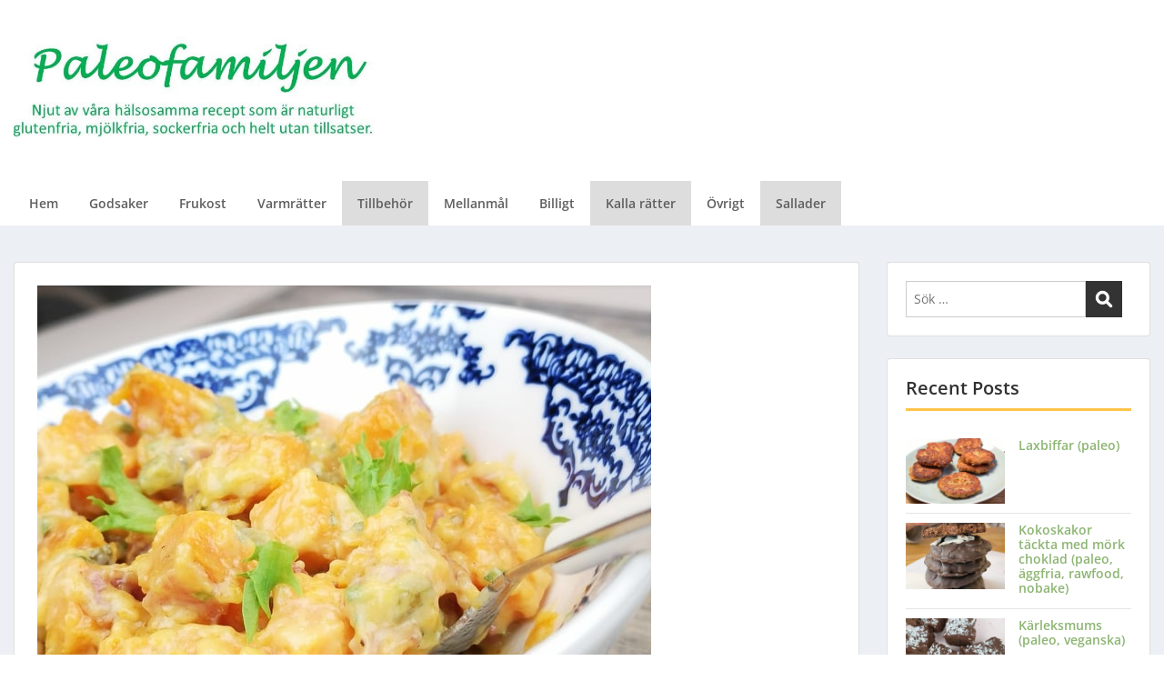

--- FILE ---
content_type: text/html; charset=UTF-8
request_url: http://www.paleofamiljen.com/2019/04/kall-sotpotatissallad-med-bacon/
body_size: 22202
content:
<!doctype html>
<html lang="sv-SE" class="no-js no-svg">
    <head>
        <meta charset="UTF-8">
        <meta name="viewport" content="width=device-width, initial-scale=1">
        <link rel="profile" href="http://gmpg.org/xfn/11">
        <link rel="pingback" href="http://www.paleofamiljen.com/xmlrpc.php"/>
        <title>Kall Sötpotatissallad med bacon &#8211; Paleofamiljen</title>
<meta name='robots' content='max-image-preview:large' />
<script type="application/ld+json">{"@context":"http:\/\/schema.org\/","@type":"Recipe","name":"Kall S\u00f6tpotatissallad med bacon","author":{"@type":"Person","name":"VeronicaDanielsson"},"description":"","datePublished":"2019-04-17T08:40:42+00:00","image":["http:\/\/www.paleofamiljen.com\/wp-content\/uploads\/2019\/04\/s\u00f6tpotatissallad.jpg","http:\/\/www.paleofamiljen.com\/wp-content\/uploads\/2019\/04\/s\u00f6tpotatissallad-500x500.jpg","http:\/\/www.paleofamiljen.com\/wp-content\/uploads\/2019\/04\/s\u00f6tpotatissallad-500x375.jpg","http:\/\/www.paleofamiljen.com\/wp-content\/uploads\/2019\/04\/s\u00f6tpotatissallad-480x270.jpg"],"recipeYield":["4","4 portioner"],"recipeIngredient":["1 stor s\u00f6tpotatis","140 gr bacon (nitritfri)","1 msk hackad r\u00f6dl\u00f6k","1 st pressad vitl\u00f6ksklyfta","1 sats(2,5dl) majon\u00e4s (&lt;---l\u00e4nk)","1 msk torkad gr\u00e4sl\u00f6k","4 st hela inlagda sm\u00e5gurkor (cornichon)  (coop:s egna )","havssalt","vitpeppar"],"recipeInstructions":[{"@type":"HowToStep","text":"Skala och sk\u00e4r s\u00f6tpotatisen i sm\u00e5 bitar och stek den i olivolja, med lite salt och vitpeppar,&nbsp; tills den har f\u00e5tt f\u00e4rg och k\u00e4nns mjuk, H\u00e4ll i n\u00e5gon matsked vatten d\u00e5 och d\u00e5 s\u00e5 g\u00e5r det fortare.&nbsp;","name":"Skala och sk\u00e4r s\u00f6tpotatisen i sm\u00e5 bitar och stek den i olivolja, med lite salt och vitpeppar,&nbsp; tills den har f\u00e5tt f\u00e4rg och k\u00e4nns mjuk, H\u00e4ll i n\u00e5gon matsked vatten d\u00e5 och d\u00e5 s\u00e5 g\u00e5r det fortare.&nbsp;","url":"http:\/\/www.paleofamiljen.com\/2019\/04\/kall-sotpotatissallad-med-bacon\/#wprm-recipe-2351-step-0-0"},{"@type":"HowToStep","text":"L\u00e4gg s\u00f6tpotatisen i en sk\u00e5l.&nbsp;","name":"L\u00e4gg s\u00f6tpotatisen i en sk\u00e5l.&nbsp;","url":"http:\/\/www.paleofamiljen.com\/2019\/04\/kall-sotpotatissallad-med-bacon\/#wprm-recipe-2351-step-0-1"},{"@type":"HowToStep","text":"Klipp baconet i sm\u00e5 bitar och stek det knaprigt. L\u00e4gg sedan baconet i sk\u00e5len med s\u00f6tpotatisen. L\u00e5t svalna.&nbsp;","name":"Klipp baconet i sm\u00e5 bitar och stek det knaprigt. L\u00e4gg sedan baconet i sk\u00e5len med s\u00f6tpotatisen. L\u00e5t svalna.&nbsp;","url":"http:\/\/www.paleofamiljen.com\/2019\/04\/kall-sotpotatissallad-med-bacon\/#wprm-recipe-2351-step-0-2"},{"@type":"HowToStep","text":"G\u00f6r en sats av majon\u00e4sen enligt receptet som du hittar om du klickar p\u00e5 \"majon\u00e4s\" i ingredienslistan. M\u00e4t upp 2,5 dl och blanda det med s\u00f6tpotatisen och baconet. Spara resten av majon\u00e4sen till n\u00e5gon annan matr\u00e4tt, den h\u00e5ller n\u00e5gra dagar i kylen.&nbsp;","name":"G\u00f6r en sats av majon\u00e4sen enligt receptet som du hittar om du klickar p\u00e5 \"majon\u00e4s\" i ingredienslistan. M\u00e4t upp 2,5 dl och blanda det med s\u00f6tpotatisen och baconet. Spara resten av majon\u00e4sen till n\u00e5gon annan matr\u00e4tt, den h\u00e5ller n\u00e5gra dagar i kylen.&nbsp;","url":"http:\/\/www.paleofamiljen.com\/2019\/04\/kall-sotpotatissallad-med-bacon\/#wprm-recipe-2351-step-0-3"},{"@type":"HowToStep","text":"Hacka gurkorna s\u00e5 sm\u00e5tt du kan, blanda i gurkbitarna, r\u00f6dl\u00f6ken, vitl\u00f6ken och torkad gr\u00e4sl\u00f6k i s\u00f6tpotatissalladen.&nbsp;","name":"Hacka gurkorna s\u00e5 sm\u00e5tt du kan, blanda i gurkbitarna, r\u00f6dl\u00f6ken, vitl\u00f6ken och torkad gr\u00e4sl\u00f6k i s\u00f6tpotatissalladen.&nbsp;","url":"http:\/\/www.paleofamiljen.com\/2019\/04\/kall-sotpotatissallad-med-bacon\/#wprm-recipe-2351-step-0-4"},{"@type":"HowToStep","text":"Smaka av med salt och peppar.&nbsp;","name":"Smaka av med salt och peppar.&nbsp;","url":"http:\/\/www.paleofamiljen.com\/2019\/04\/kall-sotpotatissallad-med-bacon\/#wprm-recipe-2351-step-0-5"}]}</script><link rel='dns-prefetch' href='//fonts-static.cdn-one.com' />
<link rel="alternate" type="application/rss+xml" title="Paleofamiljen &raquo; Webbflöde" href="http://www.paleofamiljen.com/feed/" />
<link rel="alternate" type="application/rss+xml" title="Paleofamiljen &raquo; Kommentarsflöde" href="http://www.paleofamiljen.com/comments/feed/" />
<link rel="alternate" type="application/rss+xml" title="Paleofamiljen &raquo; Kommentarsflöde för Kall Sötpotatissallad med bacon" href="http://www.paleofamiljen.com/2019/04/kall-sotpotatissallad-med-bacon/feed/" />
<script type="text/javascript">
/* <![CDATA[ */
window._wpemojiSettings = {"baseUrl":"https:\/\/s.w.org\/images\/core\/emoji\/15.0.3\/72x72\/","ext":".png","svgUrl":"https:\/\/s.w.org\/images\/core\/emoji\/15.0.3\/svg\/","svgExt":".svg","source":{"concatemoji":"http:\/\/www.paleofamiljen.com\/wp-includes\/js\/wp-emoji-release.min.js?ver=6.5.7"}};
/*! This file is auto-generated */
!function(i,n){var o,s,e;function c(e){try{var t={supportTests:e,timestamp:(new Date).valueOf()};sessionStorage.setItem(o,JSON.stringify(t))}catch(e){}}function p(e,t,n){e.clearRect(0,0,e.canvas.width,e.canvas.height),e.fillText(t,0,0);var t=new Uint32Array(e.getImageData(0,0,e.canvas.width,e.canvas.height).data),r=(e.clearRect(0,0,e.canvas.width,e.canvas.height),e.fillText(n,0,0),new Uint32Array(e.getImageData(0,0,e.canvas.width,e.canvas.height).data));return t.every(function(e,t){return e===r[t]})}function u(e,t,n){switch(t){case"flag":return n(e,"\ud83c\udff3\ufe0f\u200d\u26a7\ufe0f","\ud83c\udff3\ufe0f\u200b\u26a7\ufe0f")?!1:!n(e,"\ud83c\uddfa\ud83c\uddf3","\ud83c\uddfa\u200b\ud83c\uddf3")&&!n(e,"\ud83c\udff4\udb40\udc67\udb40\udc62\udb40\udc65\udb40\udc6e\udb40\udc67\udb40\udc7f","\ud83c\udff4\u200b\udb40\udc67\u200b\udb40\udc62\u200b\udb40\udc65\u200b\udb40\udc6e\u200b\udb40\udc67\u200b\udb40\udc7f");case"emoji":return!n(e,"\ud83d\udc26\u200d\u2b1b","\ud83d\udc26\u200b\u2b1b")}return!1}function f(e,t,n){var r="undefined"!=typeof WorkerGlobalScope&&self instanceof WorkerGlobalScope?new OffscreenCanvas(300,150):i.createElement("canvas"),a=r.getContext("2d",{willReadFrequently:!0}),o=(a.textBaseline="top",a.font="600 32px Arial",{});return e.forEach(function(e){o[e]=t(a,e,n)}),o}function t(e){var t=i.createElement("script");t.src=e,t.defer=!0,i.head.appendChild(t)}"undefined"!=typeof Promise&&(o="wpEmojiSettingsSupports",s=["flag","emoji"],n.supports={everything:!0,everythingExceptFlag:!0},e=new Promise(function(e){i.addEventListener("DOMContentLoaded",e,{once:!0})}),new Promise(function(t){var n=function(){try{var e=JSON.parse(sessionStorage.getItem(o));if("object"==typeof e&&"number"==typeof e.timestamp&&(new Date).valueOf()<e.timestamp+604800&&"object"==typeof e.supportTests)return e.supportTests}catch(e){}return null}();if(!n){if("undefined"!=typeof Worker&&"undefined"!=typeof OffscreenCanvas&&"undefined"!=typeof URL&&URL.createObjectURL&&"undefined"!=typeof Blob)try{var e="postMessage("+f.toString()+"("+[JSON.stringify(s),u.toString(),p.toString()].join(",")+"));",r=new Blob([e],{type:"text/javascript"}),a=new Worker(URL.createObjectURL(r),{name:"wpTestEmojiSupports"});return void(a.onmessage=function(e){c(n=e.data),a.terminate(),t(n)})}catch(e){}c(n=f(s,u,p))}t(n)}).then(function(e){for(var t in e)n.supports[t]=e[t],n.supports.everything=n.supports.everything&&n.supports[t],"flag"!==t&&(n.supports.everythingExceptFlag=n.supports.everythingExceptFlag&&n.supports[t]);n.supports.everythingExceptFlag=n.supports.everythingExceptFlag&&!n.supports.flag,n.DOMReady=!1,n.readyCallback=function(){n.DOMReady=!0}}).then(function(){return e}).then(function(){var e;n.supports.everything||(n.readyCallback(),(e=n.source||{}).concatemoji?t(e.concatemoji):e.wpemoji&&e.twemoji&&(t(e.twemoji),t(e.wpemoji)))}))}((window,document),window._wpemojiSettings);
/* ]]> */
</script>
<link rel='stylesheet' id='ot-google-fonts-via-onecom-cdn-open-sans-css' href='https://fonts-static.cdn-one.com/fonts/google/open-sans/open-sans.css' type='text/css' media='all' />
<style id='wp-emoji-styles-inline-css' type='text/css'>

	img.wp-smiley, img.emoji {
		display: inline !important;
		border: none !important;
		box-shadow: none !important;
		height: 1em !important;
		width: 1em !important;
		margin: 0 0.07em !important;
		vertical-align: -0.1em !important;
		background: none !important;
		padding: 0 !important;
	}
</style>
<link rel='stylesheet' id='wp-block-library-css' href='http://www.paleofamiljen.com/wp-includes/css/dist/block-library/style.min.css?ver=6.5.7' type='text/css' media='all' />
<style id='esf-fb-halfwidth-style-inline-css' type='text/css'>
/*!*************************************************************************************************************************************************************************************************************************************************!*\
  !*** css ./node_modules/css-loader/dist/cjs.js??ruleSet[1].rules[4].use[1]!./node_modules/postcss-loader/dist/cjs.js??ruleSet[1].rules[4].use[2]!./node_modules/sass-loader/dist/cjs.js??ruleSet[1].rules[4].use[3]!./src/halfwidth/style.scss ***!
  \*************************************************************************************************************************************************************************************************************************************************/
/**
 * The following styles get applied both on the front of your site
 * and in the editor.
 *
 * Replace them with your own styles or remove the file completely.
 */
.wp-block-create-block-easy-social-feed-facebook-carousel {
  background-color: #21759b;
  color: #fff;
  padding: 2px;
}

/*# sourceMappingURL=style-index.css.map*/
</style>
<style id='esf-fb-fullwidth-style-inline-css' type='text/css'>
/*!*************************************************************************************************************************************************************************************************************************************************!*\
  !*** css ./node_modules/css-loader/dist/cjs.js??ruleSet[1].rules[4].use[1]!./node_modules/postcss-loader/dist/cjs.js??ruleSet[1].rules[4].use[2]!./node_modules/sass-loader/dist/cjs.js??ruleSet[1].rules[4].use[3]!./src/fullwidth/style.scss ***!
  \*************************************************************************************************************************************************************************************************************************************************/
/**
 * The following styles get applied both on the front of your site
 * and in the editor.
 *
 * Replace them with your own styles or remove the file completely.
 */
.wp-block-create-block-easy-social-feed-facebook-carousel {
  background-color: #21759b;
  color: #fff;
  padding: 2px;
}

/*# sourceMappingURL=style-index.css.map*/
</style>
<style id='esf-fb-thumbnail-style-inline-css' type='text/css'>
/*!*************************************************************************************************************************************************************************************************************************************************!*\
  !*** css ./node_modules/css-loader/dist/cjs.js??ruleSet[1].rules[4].use[1]!./node_modules/postcss-loader/dist/cjs.js??ruleSet[1].rules[4].use[2]!./node_modules/sass-loader/dist/cjs.js??ruleSet[1].rules[4].use[3]!./src/thumbnail/style.scss ***!
  \*************************************************************************************************************************************************************************************************************************************************/
/**
 * The following styles get applied both on the front of your site
 * and in the editor.
 *
 * Replace them with your own styles or remove the file completely.
 */
.wp-block-create-block-easy-social-feed-facebook-carousel {
  background-color: #21759b;
  color: #fff;
  padding: 2px;
}

/*# sourceMappingURL=style-index.css.map*/
</style>
<link rel='stylesheet' id='oc_block_contact_form-css' href='http://www.paleofamiljen.com/wp-content/themes/onecom-express/assets/css/contact-form.css?ver=6.5.7' type='text/css' media='all' />
<style id='classic-theme-styles-inline-css' type='text/css'>
/*! This file is auto-generated */
.wp-block-button__link{color:#fff;background-color:#32373c;border-radius:9999px;box-shadow:none;text-decoration:none;padding:calc(.667em + 2px) calc(1.333em + 2px);font-size:1.125em}.wp-block-file__button{background:#32373c;color:#fff;text-decoration:none}
</style>
<style id='global-styles-inline-css' type='text/css'>
body{--wp--preset--color--black: #000000;--wp--preset--color--cyan-bluish-gray: #abb8c3;--wp--preset--color--white: #ffffff;--wp--preset--color--pale-pink: #f78da7;--wp--preset--color--vivid-red: #cf2e2e;--wp--preset--color--luminous-vivid-orange: #ff6900;--wp--preset--color--luminous-vivid-amber: #fcb900;--wp--preset--color--light-green-cyan: #7bdcb5;--wp--preset--color--vivid-green-cyan: #00d084;--wp--preset--color--pale-cyan-blue: #8ed1fc;--wp--preset--color--vivid-cyan-blue: #0693e3;--wp--preset--color--vivid-purple: #9b51e0;--wp--preset--gradient--vivid-cyan-blue-to-vivid-purple: linear-gradient(135deg,rgba(6,147,227,1) 0%,rgb(155,81,224) 100%);--wp--preset--gradient--light-green-cyan-to-vivid-green-cyan: linear-gradient(135deg,rgb(122,220,180) 0%,rgb(0,208,130) 100%);--wp--preset--gradient--luminous-vivid-amber-to-luminous-vivid-orange: linear-gradient(135deg,rgba(252,185,0,1) 0%,rgba(255,105,0,1) 100%);--wp--preset--gradient--luminous-vivid-orange-to-vivid-red: linear-gradient(135deg,rgba(255,105,0,1) 0%,rgb(207,46,46) 100%);--wp--preset--gradient--very-light-gray-to-cyan-bluish-gray: linear-gradient(135deg,rgb(238,238,238) 0%,rgb(169,184,195) 100%);--wp--preset--gradient--cool-to-warm-spectrum: linear-gradient(135deg,rgb(74,234,220) 0%,rgb(151,120,209) 20%,rgb(207,42,186) 40%,rgb(238,44,130) 60%,rgb(251,105,98) 80%,rgb(254,248,76) 100%);--wp--preset--gradient--blush-light-purple: linear-gradient(135deg,rgb(255,206,236) 0%,rgb(152,150,240) 100%);--wp--preset--gradient--blush-bordeaux: linear-gradient(135deg,rgb(254,205,165) 0%,rgb(254,45,45) 50%,rgb(107,0,62) 100%);--wp--preset--gradient--luminous-dusk: linear-gradient(135deg,rgb(255,203,112) 0%,rgb(199,81,192) 50%,rgb(65,88,208) 100%);--wp--preset--gradient--pale-ocean: linear-gradient(135deg,rgb(255,245,203) 0%,rgb(182,227,212) 50%,rgb(51,167,181) 100%);--wp--preset--gradient--electric-grass: linear-gradient(135deg,rgb(202,248,128) 0%,rgb(113,206,126) 100%);--wp--preset--gradient--midnight: linear-gradient(135deg,rgb(2,3,129) 0%,rgb(40,116,252) 100%);--wp--preset--font-size--small: 13px;--wp--preset--font-size--medium: 20px;--wp--preset--font-size--large: 36px;--wp--preset--font-size--x-large: 42px;--wp--preset--spacing--20: 0.44rem;--wp--preset--spacing--30: 0.67rem;--wp--preset--spacing--40: 1rem;--wp--preset--spacing--50: 1.5rem;--wp--preset--spacing--60: 2.25rem;--wp--preset--spacing--70: 3.38rem;--wp--preset--spacing--80: 5.06rem;--wp--preset--shadow--natural: 6px 6px 9px rgba(0, 0, 0, 0.2);--wp--preset--shadow--deep: 12px 12px 50px rgba(0, 0, 0, 0.4);--wp--preset--shadow--sharp: 6px 6px 0px rgba(0, 0, 0, 0.2);--wp--preset--shadow--outlined: 6px 6px 0px -3px rgba(255, 255, 255, 1), 6px 6px rgba(0, 0, 0, 1);--wp--preset--shadow--crisp: 6px 6px 0px rgba(0, 0, 0, 1);}:where(.is-layout-flex){gap: 0.5em;}:where(.is-layout-grid){gap: 0.5em;}body .is-layout-flex{display: flex;}body .is-layout-flex{flex-wrap: wrap;align-items: center;}body .is-layout-flex > *{margin: 0;}body .is-layout-grid{display: grid;}body .is-layout-grid > *{margin: 0;}:where(.wp-block-columns.is-layout-flex){gap: 2em;}:where(.wp-block-columns.is-layout-grid){gap: 2em;}:where(.wp-block-post-template.is-layout-flex){gap: 1.25em;}:where(.wp-block-post-template.is-layout-grid){gap: 1.25em;}.has-black-color{color: var(--wp--preset--color--black) !important;}.has-cyan-bluish-gray-color{color: var(--wp--preset--color--cyan-bluish-gray) !important;}.has-white-color{color: var(--wp--preset--color--white) !important;}.has-pale-pink-color{color: var(--wp--preset--color--pale-pink) !important;}.has-vivid-red-color{color: var(--wp--preset--color--vivid-red) !important;}.has-luminous-vivid-orange-color{color: var(--wp--preset--color--luminous-vivid-orange) !important;}.has-luminous-vivid-amber-color{color: var(--wp--preset--color--luminous-vivid-amber) !important;}.has-light-green-cyan-color{color: var(--wp--preset--color--light-green-cyan) !important;}.has-vivid-green-cyan-color{color: var(--wp--preset--color--vivid-green-cyan) !important;}.has-pale-cyan-blue-color{color: var(--wp--preset--color--pale-cyan-blue) !important;}.has-vivid-cyan-blue-color{color: var(--wp--preset--color--vivid-cyan-blue) !important;}.has-vivid-purple-color{color: var(--wp--preset--color--vivid-purple) !important;}.has-black-background-color{background-color: var(--wp--preset--color--black) !important;}.has-cyan-bluish-gray-background-color{background-color: var(--wp--preset--color--cyan-bluish-gray) !important;}.has-white-background-color{background-color: var(--wp--preset--color--white) !important;}.has-pale-pink-background-color{background-color: var(--wp--preset--color--pale-pink) !important;}.has-vivid-red-background-color{background-color: var(--wp--preset--color--vivid-red) !important;}.has-luminous-vivid-orange-background-color{background-color: var(--wp--preset--color--luminous-vivid-orange) !important;}.has-luminous-vivid-amber-background-color{background-color: var(--wp--preset--color--luminous-vivid-amber) !important;}.has-light-green-cyan-background-color{background-color: var(--wp--preset--color--light-green-cyan) !important;}.has-vivid-green-cyan-background-color{background-color: var(--wp--preset--color--vivid-green-cyan) !important;}.has-pale-cyan-blue-background-color{background-color: var(--wp--preset--color--pale-cyan-blue) !important;}.has-vivid-cyan-blue-background-color{background-color: var(--wp--preset--color--vivid-cyan-blue) !important;}.has-vivid-purple-background-color{background-color: var(--wp--preset--color--vivid-purple) !important;}.has-black-border-color{border-color: var(--wp--preset--color--black) !important;}.has-cyan-bluish-gray-border-color{border-color: var(--wp--preset--color--cyan-bluish-gray) !important;}.has-white-border-color{border-color: var(--wp--preset--color--white) !important;}.has-pale-pink-border-color{border-color: var(--wp--preset--color--pale-pink) !important;}.has-vivid-red-border-color{border-color: var(--wp--preset--color--vivid-red) !important;}.has-luminous-vivid-orange-border-color{border-color: var(--wp--preset--color--luminous-vivid-orange) !important;}.has-luminous-vivid-amber-border-color{border-color: var(--wp--preset--color--luminous-vivid-amber) !important;}.has-light-green-cyan-border-color{border-color: var(--wp--preset--color--light-green-cyan) !important;}.has-vivid-green-cyan-border-color{border-color: var(--wp--preset--color--vivid-green-cyan) !important;}.has-pale-cyan-blue-border-color{border-color: var(--wp--preset--color--pale-cyan-blue) !important;}.has-vivid-cyan-blue-border-color{border-color: var(--wp--preset--color--vivid-cyan-blue) !important;}.has-vivid-purple-border-color{border-color: var(--wp--preset--color--vivid-purple) !important;}.has-vivid-cyan-blue-to-vivid-purple-gradient-background{background: var(--wp--preset--gradient--vivid-cyan-blue-to-vivid-purple) !important;}.has-light-green-cyan-to-vivid-green-cyan-gradient-background{background: var(--wp--preset--gradient--light-green-cyan-to-vivid-green-cyan) !important;}.has-luminous-vivid-amber-to-luminous-vivid-orange-gradient-background{background: var(--wp--preset--gradient--luminous-vivid-amber-to-luminous-vivid-orange) !important;}.has-luminous-vivid-orange-to-vivid-red-gradient-background{background: var(--wp--preset--gradient--luminous-vivid-orange-to-vivid-red) !important;}.has-very-light-gray-to-cyan-bluish-gray-gradient-background{background: var(--wp--preset--gradient--very-light-gray-to-cyan-bluish-gray) !important;}.has-cool-to-warm-spectrum-gradient-background{background: var(--wp--preset--gradient--cool-to-warm-spectrum) !important;}.has-blush-light-purple-gradient-background{background: var(--wp--preset--gradient--blush-light-purple) !important;}.has-blush-bordeaux-gradient-background{background: var(--wp--preset--gradient--blush-bordeaux) !important;}.has-luminous-dusk-gradient-background{background: var(--wp--preset--gradient--luminous-dusk) !important;}.has-pale-ocean-gradient-background{background: var(--wp--preset--gradient--pale-ocean) !important;}.has-electric-grass-gradient-background{background: var(--wp--preset--gradient--electric-grass) !important;}.has-midnight-gradient-background{background: var(--wp--preset--gradient--midnight) !important;}.has-small-font-size{font-size: var(--wp--preset--font-size--small) !important;}.has-medium-font-size{font-size: var(--wp--preset--font-size--medium) !important;}.has-large-font-size{font-size: var(--wp--preset--font-size--large) !important;}.has-x-large-font-size{font-size: var(--wp--preset--font-size--x-large) !important;}
.wp-block-navigation a:where(:not(.wp-element-button)){color: inherit;}
:where(.wp-block-post-template.is-layout-flex){gap: 1.25em;}:where(.wp-block-post-template.is-layout-grid){gap: 1.25em;}
:where(.wp-block-columns.is-layout-flex){gap: 2em;}:where(.wp-block-columns.is-layout-grid){gap: 2em;}
.wp-block-pullquote{font-size: 1.5em;line-height: 1.6;}
</style>
<link rel='stylesheet' id='contact-form-7-css' href='http://www.paleofamiljen.com/wp-content/plugins/contact-form-7/includes/css/styles.css?ver=5.9.6' type='text/css' media='all' />
<link rel='stylesheet' id='easy-facebook-likebox-custom-fonts-css' href='http://www.paleofamiljen.com/wp-content/plugins/easy-facebook-likebox/frontend/assets/css/esf-custom-fonts.css?ver=6.5.7' type='text/css' media='all' />
<link rel='stylesheet' id='easy-facebook-likebox-popup-styles-css' href='http://www.paleofamiljen.com/wp-content/plugins/easy-facebook-likebox/facebook/frontend/assets/css/esf-free-popup.css?ver=6.5.7' type='text/css' media='all' />
<link rel='stylesheet' id='easy-facebook-likebox-frontend-css' href='http://www.paleofamiljen.com/wp-content/plugins/easy-facebook-likebox/facebook/frontend/assets/css/easy-facebook-likebox-frontend.css?ver=6.5.7' type='text/css' media='all' />
<link rel='stylesheet' id='easy-facebook-likebox-customizer-style-css' href='http://www.paleofamiljen.com/wp-admin/admin-ajax.php?action=easy-facebook-likebox-customizer-style&#038;ver=6.5.7' type='text/css' media='all' />
<link rel='stylesheet' id='qligg-swiper-css' href='http://www.paleofamiljen.com/wp-content/plugins/insta-gallery/assets/frontend/swiper/swiper.min.css?ver=4.5.1' type='text/css' media='all' />
<link rel='stylesheet' id='qligg-frontend-css' href='http://www.paleofamiljen.com/wp-content/plugins/insta-gallery/build/frontend/css/style.css?ver=4.5.1' type='text/css' media='all' />
<link rel='stylesheet' id='widgetopts-styles-css' href='http://www.paleofamiljen.com/wp-content/plugins/widget-options/assets/css/widget-options.css?ver=4.0.6.1' type='text/css' media='all' />
<link rel='stylesheet' id='wprm-template-css' href='http://www.paleofamiljen.com/wp-content/plugins/wp-recipe-maker/templates/recipe/legacy/simple/simple.min.css?ver=9.7.2' type='text/css' media='all' />
<link rel='stylesheet' id='wp-ulike-css' href='http://www.paleofamiljen.com/wp-content/plugins/wp-ulike/assets/css/wp-ulike.min.css?ver=4.7.5' type='text/css' media='all' />
<link rel='stylesheet' id='style-oct-express-all-css' href='http://www.paleofamiljen.com/wp-content/themes/onecom-express/assets/min-css/style.min.css?ver=0.6.2' type='text/css' media='all' />
<link rel='stylesheet' id='dashicons-css' href='http://www.paleofamiljen.com/wp-includes/css/dashicons.min.css?ver=6.5.7' type='text/css' media='all' />
<link rel='stylesheet' id='open-sans-google-font-css' href='//fonts-static.cdn-one.com/fonts/google/open-sans/open-sans.css?ver=6.5.7' type='text/css' media='all' />
<link rel='stylesheet' id='esf-custom-fonts-css' href='http://www.paleofamiljen.com/wp-content/plugins/easy-facebook-likebox/frontend/assets/css/esf-custom-fonts.css?ver=6.5.7' type='text/css' media='all' />
<link rel='stylesheet' id='esf-insta-frontend-css' href='http://www.paleofamiljen.com/wp-content/plugins/easy-facebook-likebox//instagram/frontend/assets/css/esf-insta-frontend.css?ver=6.5.7' type='text/css' media='all' />
<link rel='stylesheet' id='esf-insta-customizer-style-css' href='http://www.paleofamiljen.com/wp-admin/admin-ajax.php?action=esf-insta-customizer-style&#038;ver=6.5.7' type='text/css' media='all' />
<script type="text/javascript" src="http://www.paleofamiljen.com/wp-includes/js/jquery/jquery.min.js?ver=3.7.1" id="jquery-core-js"></script>
<script type="text/javascript" src="http://www.paleofamiljen.com/wp-includes/js/jquery/jquery-migrate.min.js?ver=3.4.1" id="jquery-migrate-js"></script>
<script type="text/javascript" id="oc_block_contact_form_js-js-extra">
/* <![CDATA[ */
var ocAjaxData = {"ajaxUrl":"http:\/\/www.paleofamiljen.com\/wp-admin\/admin-ajax.php","waitText":"Please wait"};
/* ]]> */
</script>
<script type="text/javascript" src="http://www.paleofamiljen.com/wp-content/themes/onecom-express/assets/js/oc_block_contact_form.js?ver=6.5.7" id="oc_block_contact_form_js-js"></script>
<script type="text/javascript" src="http://www.paleofamiljen.com/wp-content/plugins/easy-facebook-likebox/facebook/frontend/assets/js/esf-free-popup.min.js?ver=6.5.7" id="easy-facebook-likebox-popup-script-js"></script>
<script type="text/javascript" id="easy-facebook-likebox-public-script-js-extra">
/* <![CDATA[ */
var public_ajax = {"ajax_url":"http:\/\/www.paleofamiljen.com\/wp-admin\/admin-ajax.php","efbl_is_fb_pro":""};
/* ]]> */
</script>
<script type="text/javascript" src="http://www.paleofamiljen.com/wp-content/plugins/easy-facebook-likebox/facebook/frontend/assets/js/public.js?ver=6.5.7" id="easy-facebook-likebox-public-script-js"></script>
<script type="text/javascript" src="http://www.paleofamiljen.com/wp-content/plugins/easy-facebook-likebox/frontend/assets/js/imagesloaded.pkgd.min.js?ver=6.5.7" id="imagesloaded.pkgd.min-js"></script>
<script type="text/javascript" id="esf-insta-public-js-extra">
/* <![CDATA[ */
var esf_insta = {"ajax_url":"http:\/\/www.paleofamiljen.com\/wp-admin\/admin-ajax.php","version":"free","nonce":"42737b10cb"};
/* ]]> */
</script>
<script type="text/javascript" src="http://www.paleofamiljen.com/wp-content/plugins/easy-facebook-likebox//instagram/frontend/assets/js/esf-insta-public.js?ver=1" id="esf-insta-public-js"></script>
<link rel="https://api.w.org/" href="http://www.paleofamiljen.com/wp-json/" /><link rel="alternate" type="application/json" href="http://www.paleofamiljen.com/wp-json/wp/v2/posts/2350" /><link rel="EditURI" type="application/rsd+xml" title="RSD" href="http://www.paleofamiljen.com/xmlrpc.php?rsd" />
<meta name="generator" content="WordPress 6.5.7" />
<link rel="canonical" href="http://www.paleofamiljen.com/2019/04/kall-sotpotatissallad-med-bacon/" />
<link rel='shortlink' href='http://www.paleofamiljen.com/?p=2350' />
<link rel="alternate" type="application/json+oembed" href="http://www.paleofamiljen.com/wp-json/oembed/1.0/embed?url=http%3A%2F%2Fwww.paleofamiljen.com%2F2019%2F04%2Fkall-sotpotatissallad-med-bacon%2F" />
<link rel="alternate" type="text/xml+oembed" href="http://www.paleofamiljen.com/wp-json/oembed/1.0/embed?url=http%3A%2F%2Fwww.paleofamiljen.com%2F2019%2F04%2Fkall-sotpotatissallad-med-bacon%2F&#038;format=xml" />
<style>[class*=" icon-oc-"],[class^=icon-oc-]{speak:none;font-style:normal;font-weight:400;font-variant:normal;text-transform:none;line-height:1;-webkit-font-smoothing:antialiased;-moz-osx-font-smoothing:grayscale}.icon-oc-one-com-white-32px-fill:before{content:"901"}.icon-oc-one-com:before{content:"900"}#one-com-icon,.toplevel_page_onecom-wp .wp-menu-image{speak:none;display:flex;align-items:center;justify-content:center;text-transform:none;line-height:1;-webkit-font-smoothing:antialiased;-moz-osx-font-smoothing:grayscale}.onecom-wp-admin-bar-item>a,.toplevel_page_onecom-wp>.wp-menu-name{font-size:16px;font-weight:400;line-height:1}.toplevel_page_onecom-wp>.wp-menu-name img{width:69px;height:9px;}.wp-submenu-wrap.wp-submenu>.wp-submenu-head>img{width:88px;height:auto}.onecom-wp-admin-bar-item>a img{height:7px!important}.onecom-wp-admin-bar-item>a img,.toplevel_page_onecom-wp>.wp-menu-name img{opacity:.8}.onecom-wp-admin-bar-item.hover>a img,.toplevel_page_onecom-wp.wp-has-current-submenu>.wp-menu-name img,li.opensub>a.toplevel_page_onecom-wp>.wp-menu-name img{opacity:1}#one-com-icon:before,.onecom-wp-admin-bar-item>a:before,.toplevel_page_onecom-wp>.wp-menu-image:before{content:'';position:static!important;background-color:rgba(240,245,250,.4);border-radius:102px;width:18px;height:18px;padding:0!important}.onecom-wp-admin-bar-item>a:before{width:14px;height:14px}.onecom-wp-admin-bar-item.hover>a:before,.toplevel_page_onecom-wp.opensub>a>.wp-menu-image:before,.toplevel_page_onecom-wp.wp-has-current-submenu>.wp-menu-image:before{background-color:#76b82a}.onecom-wp-admin-bar-item>a{display:inline-flex!important;align-items:center;justify-content:center}#one-com-logo-wrapper{font-size:4em}#one-com-icon{vertical-align:middle}.imagify-welcome{display:none !important;}</style><style type="text/css"> html body .wprm-recipe-container { color: #333333; } html body .wprm-recipe-container a.wprm-recipe-print { color: #333333; } html body .wprm-recipe-container a.wprm-recipe-print:hover { color: #333333; } html body .wprm-recipe-container .wprm-recipe { background-color: #e1dede; } html body .wprm-recipe-container .wprm-recipe { border-color: #f5a623; } html body .wprm-recipe-container .wprm-recipe-tastefully-simple .wprm-recipe-time-container { border-color: #f5a623; } html body .wprm-recipe-container .wprm-recipe .wprm-color-border { border-color: #f5a623; } html body .wprm-recipe-container a { color: #d0021b; } html body .wprm-recipe-container .wprm-recipe-tastefully-simple .wprm-recipe-name { color: #000000; } html body .wprm-recipe-container .wprm-recipe-tastefully-simple .wprm-recipe-header { color: #000000; } html body .wprm-recipe-container h1 { color: #000000; } html body .wprm-recipe-container h2 { color: #000000; } html body .wprm-recipe-container h3 { color: #000000; } html body .wprm-recipe-container h4 { color: #000000; } html body .wprm-recipe-container h5 { color: #000000; } html body .wprm-recipe-container h6 { color: #000000; } html body .wprm-recipe-container svg path { fill: #f5a623; } html body .wprm-recipe-container svg rect { fill: #f5a623; } html body .wprm-recipe-container svg polygon { stroke: #f5a623; } html body .wprm-recipe-container .wprm-rating-star-full svg polygon { fill: #f5a623; } html body .wprm-recipe-container .wprm-recipe .wprm-color-accent { background-color: #2c3e50; } html body .wprm-recipe-container .wprm-recipe .wprm-color-accent { color: #ffffff; } html body .wprm-recipe-container .wprm-recipe .wprm-color-accent a.wprm-recipe-print { color: #ffffff; } html body .wprm-recipe-container .wprm-recipe .wprm-color-accent a.wprm-recipe-print:hover { color: #ffffff; } html body .wprm-recipe-container .wprm-recipe-colorful .wprm-recipe-header { background-color: #2c3e50; } html body .wprm-recipe-container .wprm-recipe-colorful .wprm-recipe-header { color: #ffffff; } html body .wprm-recipe-container .wprm-recipe-colorful .wprm-recipe-meta > div { background-color: #3498db; } html body .wprm-recipe-container .wprm-recipe-colorful .wprm-recipe-meta > div { color: #ffffff; } html body .wprm-recipe-container .wprm-recipe-colorful .wprm-recipe-meta > div a.wprm-recipe-print { color: #ffffff; } html body .wprm-recipe-container .wprm-recipe-colorful .wprm-recipe-meta > div a.wprm-recipe-print:hover { color: #ffffff; } .wprm-rating-star svg polygon { stroke: #f5a623; } .wprm-rating-star.wprm-rating-star-full svg polygon { fill: #f5a623; } html body .wprm-recipe-container .wprm-recipe-instruction-image { text-align: left; } html body .wprm-recipe-container li.wprm-recipe-ingredient { list-style-type: disc; } html body .wprm-recipe-container li.wprm-recipe-instruction { list-style-type: decimal; } .tippy-box[data-theme~="wprm"] { background-color: #333333; color: #FFFFFF; } .tippy-box[data-theme~="wprm"][data-placement^="top"] > .tippy-arrow::before { border-top-color: #333333; } .tippy-box[data-theme~="wprm"][data-placement^="bottom"] > .tippy-arrow::before { border-bottom-color: #333333; } .tippy-box[data-theme~="wprm"][data-placement^="left"] > .tippy-arrow::before { border-left-color: #333333; } .tippy-box[data-theme~="wprm"][data-placement^="right"] > .tippy-arrow::before { border-right-color: #333333; } .tippy-box[data-theme~="wprm"] a { color: #FFFFFF; } .wprm-comment-rating svg { width: 18px !important; height: 18px !important; } img.wprm-comment-rating { width: 90px !important; height: 18px !important; } body { --comment-rating-star-color: #343434; } body { --wprm-popup-font-size: 16px; } body { --wprm-popup-background: #ffffff; } body { --wprm-popup-title: #000000; } body { --wprm-popup-content: #444444; } body { --wprm-popup-button-background: #444444; } body { --wprm-popup-button-text: #ffffff; }</style><style type="text/css">.wprm-glossary-term {color: #5A822B;text-decoration: underline;cursor: help;}</style>                <style type="text/css">
                    .ocsp-comment-captcha input.oc-captcha-val {
                        width: 50px !important;
                        height: 32px !important;
                        vertical-align: middle;
                        border-radius: 0 !important;
                        border: 0 !important;
                        font-size: 16px;
                        outline: none;
                        text-align: center;
                        border-left: 1px solid #ccc !important;
                        margin-left: 8px;

                    }

                    .ocsp-comment-captcha a.small {
                        font-size: 11px;
                        font-weight: 400;

                    }

                    .ocsp-d-block{
                        display: block!important;
                    }

                    .ocsp-d-none {
                        display: none !important;
                    }

                    .ocsp-d-inline-block{

                        display: inline-block !important;
                    }

                    .ocsp-text-info {
                        color: #17a2b8 !important;

                    }

                    .ocsp-text-danger {
                        color: #dc3545 !important;
                    }

                    .ocsp-comment-captcha #oc_cap_img {
                        border-radius: 0 !important;
                    }

                    .ocsp-comment-captcha .ocsp-cap-container {
                        border: 1px solid #BBBBBB !important;
                        background-color: white !important;
                    }

                    .ocsp-comment-captcha {
                        margin-bottom: 12px;
                        margin-top: 10px;
                    }
                </style>

                <style type="text/css" id="custom-background-css">
body.custom-background { background-image: url("http://www.paleofamiljen.com/wp-content/uploads/2018/11/moddad.jpg"); background-position: center bottom; background-size: auto; background-repeat: no-repeat; background-attachment: scroll; }
</style>
	        


<style type="text/css">

            /* Primary Skin Color */
        .oct-post-meta a, oct-post-meta a:visited,
        .widget-area a, .widget-area a:visited,
        .card-body h2 a, .card-body h2 a:visited{
            color: #0da456;
        }

        /* Primary Skin Color */
        a:hover,
        .section-content a:hover,
        .featured-box a:hover,
        .oct-main-content a:hover,
        .widget a:hover,
        .oct-post-meta a:hover,
        .widget-area a:hover,
        .widget-area h2 a:hover,
        .card-body h2 a:hover{
            color: #00a3ac;
        }

        #wp-calendar thead th {
            background-color: #0da456;
        }

        /* Exclude border for webshop spiner button (it will have its own color) */
        a.btn:not(.input-group-addon),
        a.btn:visited:not(.input-group-addon) {
            border-color: #0da456 !important;
        }
        a.btn:hover {
            background-color: #0da456;
        }

        .onecom-webshop-main button,
        .onecom-webshop-main button:visited{
            border-color: #0da456;
            color: #0da456;
        }
        .onecom-webshop-main a.button:hover,
        .onecom-webshop-main button:hover
        {
            background-color: #0da456 !important;
        }

        body {color:#313131;}.onecom-webshop-main svg {fill:#313131;}#page{background-color:#ECF0F5;}h1  {color:#313131;}h2{color:#313131;}h3{color:#313131;}h4{color:#313131;}h5{color:#313131;}h6{color:#313131;}a, .page .oct-post-content a, .single .oct-post-content a,.section-content a, .featured-box a, .oct-main-content a, .widget a, .textwidget a, .service-details a{color:#8db573;}a:active, .page .oct-post-content a:active, .single .oct-post-content a:active, .section-content a:active, .featured-box a:active, .oct-main-content a:active, .widget a:active, .textwidget a:active, .service-details a:active{color:#8db573;}a:visited, .page .oct-post-content a:visited, .single .oct-post-content a:visited, .section-content a:visited, .featured-box a:visited, .oct-main-content a:visited, .widget a:visited, .textwidget a:visited, .service-details a:visited{color:#8fba77;}a:hover, .page .oct-post-content a:hover, .single .oct-post-content a:hover, .section-content a:hover, .featured-box a:hover, .oct-main-content a:hover, .widget a:hover, .oct-post-meta a:hover, .widget-area a:hover, .widget-area h2 a:hover, .card-body h2 a:hover{color:#b6d88a;}.btn.btn-primary, .btn.btn-primary:visited{color:#ffffff;background-color:#e0e0e0;}.btn.btn-primary:hover{color:#efefef;background-color:#ffffff;}.onecom-webshop-main a.button, .onecom-webshop-main button, .onecom-webshop-main a.button:visited{color:#ffffff;background-color:#e0e0e0;}.onecom-webshop-main a.button:hover, .onecom-webshop-main button:hover{color:#efefef !important;background-color:#ffffff !important;}.onecom-webshop-main a.button.button-back {color:#ffffff; background-color:#e0e0e0;}.btn.btn-primary{border-width:1px;border-style:solid;border-color:#2C4A58;border-radius:0px;}.onecom-webshop-main a.button, .onecom-webshop-main button{border-width:1px;border-style:solid;border-color:#2C4A58;border-radius:0px;}.oct-header-menu {background-color:#ffffff;}#primary-nav ul li a{color:#5e5e5e;}#primary-nav ul li:hover > a{color:#5e5e5e;}#primary-nav ul li.current_page_item a, #primary-nav ul li.current-menu-item>a, #primary-nav ul li.current-menu-parent a{color:#5e5e5e;}#primary-nav ul li a{background-color:#ffffff;}#primary-nav ul li:hover > a{background-color:#f2f2f2;}#primary-nav ul li.current_page_item a, #primary-nav ul li.current-menu-item>a, #primary-nav ul li.current-menu-parent a{background-color:#dddddd;}#primary-nav ul.sub-menu li a{color:#efefef;}#primary-nav ul.sub-menu li:hover > a{color:#efefef;}#primary-nav ul.sub-menu li.current_page_item a, #primary-nav ul.sub-menu li.current-menu-item a{color:#efefef;}#primary-nav ul.sub-menu li a{background-color:#ddb880;}#primary-nav ul.sub-menu li:hover > a{background-color:#dda858;}#primary-nav ul.sub-menu li.current_page_item a, #primary-nav ul.sub-menu li.current-menu-item a{background-color:#dda858;}.oct-head-bar{background-color:#3E5062;background-image:url( http://www.paleofamiljen.com/wp-content/uploads/2018/11/Bild1-1.jpg );}.oct-site-logo h1 a, .oct-site-logo h2 a, .oct-site-logo h1 a:visited, .oct-site-logo h2 a:visited {color:#efefef;}.oct-site-logo h1 a:hover, .oct-site-logo h2 a:hover{}.oct-slider h4 {color:#efefef;}.oct-slider .carousel-description {color:#efefef;}.oct-slider .carousel-caption{background-color:#000000;}#oct-site-footer{background-color:#b6d88a;}#oct-site-footer h3{color:#7c7c7c;}#oct-site-footer, #oct-site-footer p{color:#7c7c7c;}#oct-site-footer a{color:#7c7c7c;}#oct-site-footer a:active{color:#efefef;}#oct-site-footer a:visited{color:#7c7c7c;}#oct-site-footer a:hover{color:#efefef;}#oct-copyright {background-color:#181818;}#oct-copyright, #oct-copyright p{color:#7c7c7c;}.oct-site-logo img{max-height:130px;}.oct-site-logo h1 a, .oct-site-logo h2 a, .oct-site-logo h1, .oct-site-logo h2 {font-family:Open Sans;font-size:40px;font-style:normal;font-weight:bold;text-decoration:none;}#primary-nav ul li a{font-family:Open Sans;font-size:14px;font-style:normal;font-weight:600;text-decoration:none;}body, body p, .section-content, .section-content p, .sidebar, .oct-magazine-section, .oct-main-content, .oct-main-content p, widget-area, .textwidget{font-family:Open Sans;font-size:14px;font-style:normal;font-weight:400;}h1, .section-content h1, .featured-box h1, .oct-main-content h1, .plan-content h1, .widget-content h1, .textwidget h1, .service-details h1{font-family:Open Sans;font-size:26px;font-style:normal;font-weight:bold;text-decoration:none;}h2, .oct-card h2, .oct-main-content h2 {font-family:Open Sans;font-size:22px;font-style:normal;font-weight:bold;text-decoration:none;}h3, .section-content h3, .featured-box h3, .oct-main-content h3, .plan-content h3, .widget-content h3, .textwidget h3, .service-details h3{font-family:Open Sans;font-size:20px;font-style:normal;font-weight:600;text-decoration:none;}h4, .section-content h4, .featured-box h4, .oct-main-content h4, .plan-content h4, .widget-content h4, .textwidget h4, .service-details h4{font-family:Open Sans;font-size:18px;font-style:normal;font-weight:600;text-decoration:none;}h5, .section-content h5, .featured-box h5, .oct-main-content h5, .plan-content h5, .widget-content h5, .textwidget h5, .service-details h5{font-family:Open Sans;font-size:16px;font-style:normal;text-decoration:none;}h6, .section-content h6, .featured-box h6, .oct-main-content h6, .plan-content h6, .widget-content h6, .textwidget h6, .oct-site-logo h6, .service-details h6{font-family:Open Sans;font-size:14px;font-style:normal;font-weight:600;text-decoration:none;}.btn.btn-primary{font-family:Open Sans;font-size:14px;font-style:normal;font-weight:normal;text-decoration:none;}#oct-site-footer h3 {font-family:Open Sans;font-size:20px;font-style:normal;font-weight:600;text-decoration:none;}#oct-site-footer, #oct-site-footer div, #oct-site-footer p, #oct-site-footer li {font-family:Open Sans;font-size:13px;font-style:normal;font-weight:normal;line-height:22px;text-decoration:none;}/* Your custom CSS goes here */


</style>
            </head>
    <body class="post-template-default single single-post postid-2350 single-format-standard custom-background">
        <div id="oct-wrapper">
            <div id="page">
                <section class="oct-head-bar">
    <div class="container">
        <div class="row d-lg-none">
            <div class="col-1">
                <button class="menu-toggle mobile-only" aria-controls="sticky_menu" aria-expanded="false">Menu</button>
            </div>
        </div>
        <div class="row">
            <div class="col-12 col-md-4">
                <div class="oct-site-logo">
                    
                        <h1 class="site-title">
                            <a href="http://www.paleofamiljen.com/" rel="home">
                                <img src="http://www.paleofamiljen.com/wp-content/uploads/2018/11/moddad.jpg" alt="Paleofamiljen" role="logo" />                            </a>
                        </h1>
                        <!-- END logo container -->
                                    </div>
            </div>

            <div class="col-12 col-sm-12 col-md-8">

                <div class="oct-header-widget text-md-right">
                    <div class="clearfix visible-md"></div>
                    <!-- START Header Sidebar -->
                                        <!-- END Header Sidebar -->
                </div>
            </div>
        </div>
    </div>
</section>
<section class="site-header oct-header-menu d-none d-lg-block">
    <header>
        <div class="container">
            <div class="row">
                <div class="col-12">
                    <!-- START nav container -->
                    <nav class="nav primary-nav" id="primary-nav">
                        <ul id="menu-primary-express" class="menu"><li id="menu-item-5583" class="menu-item menu-item-type-custom menu-item-object-custom menu-item-home menu-item-5583"><a href="https://www.paleofamiljen.com">Hem</a></li>
<li id="menu-item-5584" class="menu-item menu-item-type-taxonomy menu-item-object-category menu-item-5584"><a href="http://www.paleofamiljen.com/category/godsaker/">Godsaker</a></li>
<li id="menu-item-5585" class="menu-item menu-item-type-taxonomy menu-item-object-category menu-item-5585"><a href="http://www.paleofamiljen.com/category/frukost/">Frukost</a></li>
<li id="menu-item-5586" class="menu-item menu-item-type-taxonomy menu-item-object-category menu-item-5586"><a href="http://www.paleofamiljen.com/category/varmratter/">Varmrätter</a></li>
<li id="menu-item-5587" class="menu-item menu-item-type-taxonomy menu-item-object-category current-post-ancestor current-menu-parent current-post-parent menu-item-5587"><a href="http://www.paleofamiljen.com/category/tillbehor/">Tillbehör</a></li>
<li id="menu-item-5588" class="menu-item menu-item-type-taxonomy menu-item-object-category menu-item-5588"><a href="http://www.paleofamiljen.com/category/mellanmal/">Mellanmål</a></li>
<li id="menu-item-5589" class="menu-item menu-item-type-taxonomy menu-item-object-category menu-item-5589"><a href="http://www.paleofamiljen.com/category/billigt/">Billigt</a></li>
<li id="menu-item-5590" class="menu-item menu-item-type-taxonomy menu-item-object-category current-post-ancestor current-menu-parent current-post-parent menu-item-5590"><a href="http://www.paleofamiljen.com/category/kalla-ratter/">Kalla rätter</a></li>
<li id="menu-item-5591" class="menu-item menu-item-type-taxonomy menu-item-object-category menu-item-5591"><a href="http://www.paleofamiljen.com/category/origt/">Övrigt</a></li>
<li id="menu-item-5592" class="menu-item menu-item-type-taxonomy menu-item-object-category current-post-ancestor current-menu-parent current-post-parent menu-item-5592"><a href="http://www.paleofamiljen.com/category/sallad/">Sallader</a></li>
</ul>                    </nav>
                </div>
            </div>
        </div>
    </header>
</section>

<section class="oct-main-section" role="main">
    <div class="container mt-4">
        <div class="row">
            
            <div class="col-sm-12 col-md-8 col-lg-9">
                                    <div class="row">
                        <div class="col-md-12">
    <article id="post-2350" class="oct-main-content post-2350 post type-post status-publish format-standard has-post-thumbnail hentry category-kalla-ratter category-sallad category-tillbehor tag-sallad tag-sotpotatis">
        <!-- Featured Image or Video -->
        <figure class="oct-featured-media">
            <img width="675" height="667" src="http://www.paleofamiljen.com/wp-content/uploads/2019/04/sötpotatissallad.jpg" class="img-fluid wp-post-image" alt="" decoding="async" fetchpriority="high" srcset="http://www.paleofamiljen.com/wp-content/uploads/2019/04/sötpotatissallad.jpg 675w, http://www.paleofamiljen.com/wp-content/uploads/2019/04/sötpotatissallad-300x296.jpg 300w" sizes="(max-width: 675px) 100vw, 675px" />        </figure>

        <h1 class="oct-post-title">
            Kall Sötpotatissallad med bacon        </h1>
        <!-- Post post meta -->
                <!-- Ends post meta -->

        <!-- Post content excerpt -->
        <div class="oct-post-content">
            
<p>Den här goda paleo sötpotatissalladen har vi gjort många gånger och nu har vi äntligen skrivit upp receptet på vårat favorit paleo tillbehör till grillat kött, kalla rostbiffskivor eller kycklingklubbor 🥰</p>



<p>I receptet har vi använt paleo  <a href="http://www.paleofamiljen.com/2018/08/majonas/">majonäs</a> som du hittar recept på <a href="http://www.paleofamiljen.com/2018/08/majonas/">HÄR</a>. </p>



<p>Bacon ger sötpotatissalladen extra god smak. Vi köper oftast nitritfri bacon(paleovänlig bacon) från en gårdsbutik nära oss. Ibland(sällan) köper vi bacon i butik men då väljer vi en sort med minst tillsatser. (inte helt paleovänlig)</p>



<p>Vi har kryddat sötpotatissalladen med lite torkad gräslök 😋</p>


<div id="recipe"></div><div id="wprm-recipe-container-2351" class="wprm-recipe-container" data-recipe-id="2351" data-servings="4"><div class="wprm-recipe wprm-recipe-simple">
	<div class="wprm-recipe-image-container">
		<div class="wprm-recipe-image"><img decoding="async" width="150" height="148" src="http://www.paleofamiljen.com/wp-content/uploads/2019/04/sötpotatissallad.jpg" class="attachment-thumbnail size-thumbnail" alt="" srcset="http://www.paleofamiljen.com/wp-content/uploads/2019/04/sötpotatissallad.jpg 675w, http://www.paleofamiljen.com/wp-content/uploads/2019/04/sötpotatissallad-300x296.jpg 300w" sizes="(max-width: 150px) 100vw, 150px" /></div>
		<div class="wprm-recipe-buttons">
						<a href="http://www.paleofamiljen.com/wprm_print/kall-sotpotatissallad-med-bacon-2" class="wprm-recipe-print" target="_blank" rel="nofollow"><span class="wprm-recipe-details-icon"><svg xmlns="http://www.w3.org/2000/svg" xmlns:xlink="http://www.w3.org/1999/xlink" x="0px" y="0px" width="16px" height="16px" viewBox="0 0 24 24"><g ><path fill="#343434" d="M19,5.09V1c0-0.552-0.448-1-1-1H6C5.448,0,5,0.448,5,1v4.09C2.167,5.569,0,8.033,0,11v7c0,0.552,0.448,1,1,1h4v4c0,0.552,0.448,1,1,1h12c0.552,0,1-0.448,1-1v-4h4c0.552,0,1-0.448,1-1v-7C24,8.033,21.833,5.569,19,5.09z M7,2h10v3H7V2z M17,22H7v-9h10V22z M18,10c-0.552,0-1-0.448-1-1c0-0.552,0.448-1,1-1s1,0.448,1,1C19,9.552,18.552,10,18,10z"/></g></svg></span> Skriv ut</a>
		</div>
	</div>
	<h2 class="wprm-recipe-name">Kall Sötpotatissallad med bacon</h2>
	<div class="wprm-recipe-summary">
			</div>
	<div class="wprm-recipe-details-container wprm-recipe-tags-container">
			</div>
	<div class="wprm-recipe-details-container wprm-recipe-times-container">
									</div>
	<div class="wprm-recipe-details-container">
				<div class="wprm-recipe-servings-container">
			<span class="wprm-recipe-details-icon"><svg xmlns="http://www.w3.org/2000/svg" xmlns:xlink="http://www.w3.org/1999/xlink" x="0px" y="0px" width="16px" height="16px" viewBox="0 0 24 24"><g ><path fill="#000000" d="M10,0C9.4,0,9,0.4,9,1v4H7V1c0-0.6-0.4-1-1-1S5,0.4,5,1v4H3V1c0-0.6-0.4-1-1-1S1,0.4,1,1v8c0,1.7,1.3,3,3,3v10c0,1.1,0.9,2,2,2s2-0.9,2-2V12c1.7,0,3-1.3,3-3V1C11,0.4,10.6,0,10,0z"/><path data-color="color-2" fill="#000000" d="M19,0c-3.3,0-6,2.7-6,6v9c0,0.6,0.4,1,1,1h2v6c0,1.1,0.9,2,2,2s2-0.9,2-2V1C20,0.4,19.6,0,19,0z"/></g></svg></span> <span class="wprm-recipe-details-name wprm-recipe-servings-name">Portioner</span> <span class="wprm-recipe-details wprm-recipe-servings wprm-recipe-servings-2351">4</span> <span class="wprm-recipe-details-unit wprm-recipe-servings-unit">portioner</span>
		</div>
							</div>

		<div class="wprm-recipe-ingredients-container">
		<h3 class="wprm-recipe-header">Ingredienser</h3>
				<div class="wprm-recipe-ingredient-group">
						<ul class="wprm-recipe-ingredients">
								<li class="wprm-recipe-ingredient">
										<span class="wprm-recipe-ingredient-amount">1</span>
															<span class="wprm-recipe-ingredient-unit">stor</span>
										<span class="wprm-recipe-ingredient-name">sötpotatis</span>
									</li>
								<li class="wprm-recipe-ingredient">
										<span class="wprm-recipe-ingredient-amount">140</span>
															<span class="wprm-recipe-ingredient-unit">gr</span>
										<span class="wprm-recipe-ingredient-name">bacon</span>
										<span class="wprm-recipe-ingredient-notes">nitritfri</span>
									</li>
								<li class="wprm-recipe-ingredient">
										<span class="wprm-recipe-ingredient-amount">1</span>
															<span class="wprm-recipe-ingredient-unit">msk</span>
										<span class="wprm-recipe-ingredient-name">hackad rödlök </span>
									</li>
								<li class="wprm-recipe-ingredient">
										<span class="wprm-recipe-ingredient-amount">1</span>
															<span class="wprm-recipe-ingredient-unit">st</span>
										<span class="wprm-recipe-ingredient-name">pressad vitlöksklyfta</span>
									</li>
								<li class="wprm-recipe-ingredient">
										<span class="wprm-recipe-ingredient-amount">1</span>
															<span class="wprm-recipe-ingredient-unit">sats(2,5dl)</span>
										<span class="wprm-recipe-ingredient-name"><a href="http://www.paleofamiljen.com/2018/08/majonas/" target="_blank">majonäs</a></span>
										<span class="wprm-recipe-ingredient-notes">&lt;&#8212;länk</span>
									</li>
								<li class="wprm-recipe-ingredient">
										<span class="wprm-recipe-ingredient-amount">1</span>
															<span class="wprm-recipe-ingredient-unit">msk</span>
										<span class="wprm-recipe-ingredient-name">torkad gräslök </span>
									</li>
								<li class="wprm-recipe-ingredient">
										<span class="wprm-recipe-ingredient-amount">4</span>
															<span class="wprm-recipe-ingredient-unit">st</span>
										<span class="wprm-recipe-ingredient-name">hela inlagda smågurkor (cornichon) </span>
										<span class="wprm-recipe-ingredient-notes">coop:s egna </span>
									</li>
								<li class="wprm-recipe-ingredient">
															<span class="wprm-recipe-ingredient-name">havssalt</span>
									</li>
								<li class="wprm-recipe-ingredient">
															<span class="wprm-recipe-ingredient-name">vitpeppar</span>
									</li>
							</ul>
		</div>
	 	 	</div>
			<div class="wprm-recipe-instructions-container">
		<h3 class="wprm-recipe-header">Instruktioner</h3>
				<div class="wprm-recipe-instruction-group">
						<ol class="wprm-recipe-instructions">
								<li class="wprm-recipe-instruction">
										<div class="wprm-recipe-instruction-text"><p>Skala och skär sötpotatisen i små bitar och stek den i olivolja, med lite salt och vitpeppar,&nbsp; tills den har fått färg och känns mjuk, Häll i någon matsked vatten då och då så går det fortare.&nbsp;</p></div>
														</li>
								<li class="wprm-recipe-instruction">
										<div class="wprm-recipe-instruction-text"><p>Lägg sötpotatisen i en skål.&nbsp;</p></div>
														</li>
								<li class="wprm-recipe-instruction">
										<div class="wprm-recipe-instruction-text"><p>Klipp baconet i små bitar och stek det knaprigt. Lägg sedan baconet i skålen med sötpotatisen. Låt svalna.&nbsp;</p></div>
														</li>
								<li class="wprm-recipe-instruction">
										<div class="wprm-recipe-instruction-text"><p>Gör en sats av majonäsen enligt receptet som du hittar om du klickar på &#8221;majonäs&#8221; i ingredienslistan. Mät upp 2,5 dl och blanda det med sötpotatisen och baconet. <br/>Spara resten av majonäsen till någon annan maträtt, den håller några dagar i kylen.&nbsp;</p></div>
														</li>
								<li class="wprm-recipe-instruction">
										<div class="wprm-recipe-instruction-text"><p>Hacka gurkorna så smått du kan, blanda i gurkbitarna, rödlöken, vitlöken och torkad gräslök i sötpotatissalladen.&nbsp;</p></div>
														</li>
								<li class="wprm-recipe-instruction">
										<div class="wprm-recipe-instruction-text"><p>Smaka av med salt och peppar.&nbsp;</p></div>
														</li>
							</ol>
		</div>
			</div>
				</div>
</div>


<p class="has-text-align-center"><em>Paleo Sötpotatissalladen med bacon är naturligt glutenfri, mjölkfri, sojafri, sockerfri och utan tillsatser. </em></p>



<p>Njut &amp; må gott 💛</p>
		<div class="wpulike wpulike-default " ><div class="wp_ulike_general_class wp_ulike_is_not_liked"><button type="button"
					aria-label="Like Button"
					data-ulike-id="2350"
					data-ulike-nonce="712e209520"
					data-ulike-type="post"
					data-ulike-template="wpulike-default"
					data-ulike-display-likers="0"
					data-ulike-likers-style="popover"
					class="wp_ulike_btn wp_ulike_put_image wp_post_btn_2350"></button><span class="count-box wp_ulike_counter_up" data-ulike-counter-value="0"></span>			</div></div>
	        </div>

        <!--  Tags -->
                    <div class="oct-post-tags">
                <i class="dashicons dashicons-tag"></i> Tags: <a href="http://www.paleofamiljen.com/tag/sallad/" rel="tag">sallad</a> <a href="http://www.paleofamiljen.com/tag/sotpotatis/" rel="tag">sötpotatis</a>            </div>

                
	<nav class="navigation post-navigation" aria-label="Inlägg">
		<h2 class="screen-reader-text">Inläggsnavigering</h2>
		<div class="nav-links"><div class="nav-previous"><a href="http://www.paleofamiljen.com/2019/04/paleo-lemon-curd/" rel="prev">Previous</a></div><div class="nav-next"><a href="http://www.paleofamiljen.com/2019/04/paleo-paskagg/" rel="next">Next</a></div></div>
	</nav>
<div id="comments" class="comments-area">

    <input type="hidden" id="onecom-comment-check" name="onecom-comment-check" value="10c426b998" /><input type="hidden" name="_wp_http_referer" value="/2019/04/kall-sotpotatissallad-med-bacon/" />	<div id="respond" class="comment-respond">
		<h3 id="reply-title" class="comment-reply-title">Lämna ett svar <small><a rel="nofollow" id="cancel-comment-reply-link" href="/2019/04/kall-sotpotatissallad-med-bacon/#respond" style="display:none;">Avbryt svar</a></small></h3><form action="http://www.paleofamiljen.com/wp-comments-post.php" method="post" id="commentform" class="comment-form ocsp-spam-protection" novalidate><p class="comment-notes"><span id="email-notes">Din e-postadress kommer inte publiceras.</span> <span class="required-field-message">Obligatoriska fält är märkta <span class="required">*</span></span></p><div class="comment-form-wprm-rating">
	<label for="wprm-comment-rating-187009774">Betyg</label>	<span class="wprm-rating-stars">
		<fieldset class="wprm-comment-ratings-container" data-original-rating="0" data-current-rating="0">
			<legend>Betyg</legend>
			<input aria-label="Don&#039;t rate this recipe" name="wprm-comment-rating" value="0" type="radio" onclick="WPRecipeMaker.rating.onClick(this)" style="margin-left: -21px !important; width: 24px !important; height: 24px !important;" checked="checked"><span aria-hidden="true" style="width: 120px !important; height: 24px !important;"><svg xmlns="http://www.w3.org/2000/svg" xmlns:xlink="http://www.w3.org/1999/xlink" x="0px" y="0px" width="106.66666666667px" height="16px" viewBox="0 0 160 32">
  <defs>
    <polygon class="wprm-star-empty" id="wprm-star-empty-0" fill="none" stroke="#343434" stroke-width="2" stroke-linecap="square" stroke-miterlimit="10" points="12,2.6 15,9 21.4,9 16.7,13.9 18.6,21.4 12,17.6 5.4,21.4 7.3,13.9 2.6,9 9,9" stroke-linejoin="miter"/>
  </defs>
	<use xlink:href="#wprm-star-empty-0" x="4" y="4" />
	<use xlink:href="#wprm-star-empty-0" x="36" y="4" />
	<use xlink:href="#wprm-star-empty-0" x="68" y="4" />
	<use xlink:href="#wprm-star-empty-0" x="100" y="4" />
	<use xlink:href="#wprm-star-empty-0" x="132" y="4" />
</svg></span><br><input aria-label="Rate this recipe 1 out of 5 stars" name="wprm-comment-rating" value="1" type="radio" onclick="WPRecipeMaker.rating.onClick(this)" style="width: 24px !important; height: 24px !important;"><span aria-hidden="true" style="width: 120px !important; height: 24px !important;"><svg xmlns="http://www.w3.org/2000/svg" xmlns:xlink="http://www.w3.org/1999/xlink" x="0px" y="0px" width="106.66666666667px" height="16px" viewBox="0 0 160 32">
  <defs>
	<polygon class="wprm-star-empty" id="wprm-star-empty-1" fill="none" stroke="#343434" stroke-width="2" stroke-linecap="square" stroke-miterlimit="10" points="12,2.6 15,9 21.4,9 16.7,13.9 18.6,21.4 12,17.6 5.4,21.4 7.3,13.9 2.6,9 9,9" stroke-linejoin="miter"/>
	<path class="wprm-star-full" id="wprm-star-full-1" fill="#343434" d="M12.712,1.942l2.969,6.015l6.638,0.965c0.651,0.095,0.911,0.895,0.44,1.354l-4.804,4.682l1.134,6.612c0.111,0.649-0.57,1.143-1.152,0.837L12,19.286l-5.938,3.122C5.48,22.714,4.799,22.219,4.91,21.57l1.134-6.612l-4.804-4.682c-0.471-0.459-0.211-1.26,0.44-1.354l6.638-0.965l2.969-6.015C11.579,1.352,12.421,1.352,12.712,1.942z"/>
  </defs>
	<use xlink:href="#wprm-star-full-1" x="4" y="4" />
	<use xlink:href="#wprm-star-empty-1" x="36" y="4" />
	<use xlink:href="#wprm-star-empty-1" x="68" y="4" />
	<use xlink:href="#wprm-star-empty-1" x="100" y="4" />
	<use xlink:href="#wprm-star-empty-1" x="132" y="4" />
</svg></span><br><input aria-label="Rate this recipe 2 out of 5 stars" name="wprm-comment-rating" value="2" type="radio" onclick="WPRecipeMaker.rating.onClick(this)" style="width: 24px !important; height: 24px !important;"><span aria-hidden="true" style="width: 120px !important; height: 24px !important;"><svg xmlns="http://www.w3.org/2000/svg" xmlns:xlink="http://www.w3.org/1999/xlink" x="0px" y="0px" width="106.66666666667px" height="16px" viewBox="0 0 160 32">
  <defs>
	<polygon class="wprm-star-empty" id="wprm-star-empty-2" fill="none" stroke="#343434" stroke-width="2" stroke-linecap="square" stroke-miterlimit="10" points="12,2.6 15,9 21.4,9 16.7,13.9 18.6,21.4 12,17.6 5.4,21.4 7.3,13.9 2.6,9 9,9" stroke-linejoin="miter"/>
	<path class="wprm-star-full" id="wprm-star-full-2" fill="#343434" d="M12.712,1.942l2.969,6.015l6.638,0.965c0.651,0.095,0.911,0.895,0.44,1.354l-4.804,4.682l1.134,6.612c0.111,0.649-0.57,1.143-1.152,0.837L12,19.286l-5.938,3.122C5.48,22.714,4.799,22.219,4.91,21.57l1.134-6.612l-4.804-4.682c-0.471-0.459-0.211-1.26,0.44-1.354l6.638-0.965l2.969-6.015C11.579,1.352,12.421,1.352,12.712,1.942z"/>
  </defs>
	<use xlink:href="#wprm-star-full-2" x="4" y="4" />
	<use xlink:href="#wprm-star-full-2" x="36" y="4" />
	<use xlink:href="#wprm-star-empty-2" x="68" y="4" />
	<use xlink:href="#wprm-star-empty-2" x="100" y="4" />
	<use xlink:href="#wprm-star-empty-2" x="132" y="4" />
</svg></span><br><input aria-label="Rate this recipe 3 out of 5 stars" name="wprm-comment-rating" value="3" type="radio" onclick="WPRecipeMaker.rating.onClick(this)" style="width: 24px !important; height: 24px !important;"><span aria-hidden="true" style="width: 120px !important; height: 24px !important;"><svg xmlns="http://www.w3.org/2000/svg" xmlns:xlink="http://www.w3.org/1999/xlink" x="0px" y="0px" width="106.66666666667px" height="16px" viewBox="0 0 160 32">
  <defs>
	<polygon class="wprm-star-empty" id="wprm-star-empty-3" fill="none" stroke="#343434" stroke-width="2" stroke-linecap="square" stroke-miterlimit="10" points="12,2.6 15,9 21.4,9 16.7,13.9 18.6,21.4 12,17.6 5.4,21.4 7.3,13.9 2.6,9 9,9" stroke-linejoin="miter"/>
	<path class="wprm-star-full" id="wprm-star-full-3" fill="#343434" d="M12.712,1.942l2.969,6.015l6.638,0.965c0.651,0.095,0.911,0.895,0.44,1.354l-4.804,4.682l1.134,6.612c0.111,0.649-0.57,1.143-1.152,0.837L12,19.286l-5.938,3.122C5.48,22.714,4.799,22.219,4.91,21.57l1.134-6.612l-4.804-4.682c-0.471-0.459-0.211-1.26,0.44-1.354l6.638-0.965l2.969-6.015C11.579,1.352,12.421,1.352,12.712,1.942z"/>
  </defs>
	<use xlink:href="#wprm-star-full-3" x="4" y="4" />
	<use xlink:href="#wprm-star-full-3" x="36" y="4" />
	<use xlink:href="#wprm-star-full-3" x="68" y="4" />
	<use xlink:href="#wprm-star-empty-3" x="100" y="4" />
	<use xlink:href="#wprm-star-empty-3" x="132" y="4" />
</svg></span><br><input aria-label="Rate this recipe 4 out of 5 stars" name="wprm-comment-rating" value="4" type="radio" onclick="WPRecipeMaker.rating.onClick(this)" style="width: 24px !important; height: 24px !important;"><span aria-hidden="true" style="width: 120px !important; height: 24px !important;"><svg xmlns="http://www.w3.org/2000/svg" xmlns:xlink="http://www.w3.org/1999/xlink" x="0px" y="0px" width="106.66666666667px" height="16px" viewBox="0 0 160 32">
  <defs>
	<polygon class="wprm-star-empty" id="wprm-star-empty-4" fill="none" stroke="#343434" stroke-width="2" stroke-linecap="square" stroke-miterlimit="10" points="12,2.6 15,9 21.4,9 16.7,13.9 18.6,21.4 12,17.6 5.4,21.4 7.3,13.9 2.6,9 9,9" stroke-linejoin="miter"/>
	<path class="wprm-star-full" id="wprm-star-full-4" fill="#343434" d="M12.712,1.942l2.969,6.015l6.638,0.965c0.651,0.095,0.911,0.895,0.44,1.354l-4.804,4.682l1.134,6.612c0.111,0.649-0.57,1.143-1.152,0.837L12,19.286l-5.938,3.122C5.48,22.714,4.799,22.219,4.91,21.57l1.134-6.612l-4.804-4.682c-0.471-0.459-0.211-1.26,0.44-1.354l6.638-0.965l2.969-6.015C11.579,1.352,12.421,1.352,12.712,1.942z"/>
  </defs>
	<use xlink:href="#wprm-star-full-4" x="4" y="4" />
	<use xlink:href="#wprm-star-full-4" x="36" y="4" />
	<use xlink:href="#wprm-star-full-4" x="68" y="4" />
	<use xlink:href="#wprm-star-full-4" x="100" y="4" />
	<use xlink:href="#wprm-star-empty-4" x="132" y="4" />
</svg></span><br><input aria-label="Rate this recipe 5 out of 5 stars" name="wprm-comment-rating" value="5" type="radio" onclick="WPRecipeMaker.rating.onClick(this)" id="wprm-comment-rating-187009774" style="width: 24px !important; height: 24px !important;"><span aria-hidden="true" style="width: 120px !important; height: 24px !important;"><svg xmlns="http://www.w3.org/2000/svg" xmlns:xlink="http://www.w3.org/1999/xlink" x="0px" y="0px" width="106.66666666667px" height="16px" viewBox="0 0 160 32">
  <defs>
	<path class="wprm-star-full" id="wprm-star-full-5" fill="#343434" d="M12.712,1.942l2.969,6.015l6.638,0.965c0.651,0.095,0.911,0.895,0.44,1.354l-4.804,4.682l1.134,6.612c0.111,0.649-0.57,1.143-1.152,0.837L12,19.286l-5.938,3.122C5.48,22.714,4.799,22.219,4.91,21.57l1.134-6.612l-4.804-4.682c-0.471-0.459-0.211-1.26,0.44-1.354l6.638-0.965l2.969-6.015C11.579,1.352,12.421,1.352,12.712,1.942z"/>
  </defs>
	<use xlink:href="#wprm-star-full-5" x="4" y="4" />
	<use xlink:href="#wprm-star-full-5" x="36" y="4" />
	<use xlink:href="#wprm-star-full-5" x="68" y="4" />
	<use xlink:href="#wprm-star-full-5" x="100" y="4" />
	<use xlink:href="#wprm-star-full-5" x="132" y="4" />
</svg></span>		</fieldset>
	</span>
</div>
<p class="comment-form-comment"><label for="comment">Kommentar <span class="required">*</span></label> <textarea id="comment" name="comment" cols="45" rows="8" maxlength="65525" required></textarea></p><p class="comment-form-author"><label for="author">Namn <span class="required">*</span></label> <input id="author" name="author" type="text" value="" size="30" maxlength="245" autocomplete="name" required /></p>
<p class="comment-form-email"><label for="email">E-postadress <span class="required">*</span></label> <input id="email" name="email" type="email" value="" size="30" maxlength="100" aria-describedby="email-notes" autocomplete="email" required /></p>
<p class="comment-form-url"><label for="url">Webbplats</label> <input id="url" name="url" type="url" value="" size="30" maxlength="200" autocomplete="url" /></p>
<p class="comment-form-cookies-consent"><input id="wp-comment-cookies-consent" name="wp-comment-cookies-consent" type="checkbox" value="yes" /> <label for="wp-comment-cookies-consent">Spara mitt namn, min e-postadress och webbplats i denna webbläsare till nästa gång jag skriver en kommentar.</label></p>
<div class= "ocsp-comment-captcha" ><label class="ocsp-d-block">Ange svaret nedan:</label><span class="ocsp-d-inline-block ocsp-cap-container"><img id="oc_cap_img" alt="Please reload" src="http://www.paleofamiljen.com/wp-content/themes/onecom-express/inc/image.php?i=1ASD2A4D2AA4DA15ANiM2"><input type="text" name="oc_captcha_val" class="oc-captcha-val" id="oc-captcha-val" placeholder="?" maxlength="3" required/></span><input type="hidden" name="oc_cpt" id="oc_cpt" value="1ASD2A4D2AA4DA15ANiM2"><input type="text" name="oc_csrf_token" value="" class="oc_csrf_token" id="oc_csrf_token"></div><p class="form-submit"><input name="submit" type="submit" id="submit" class="submit btn btn-primary" value="Publicera kommentar" /> <input type='hidden' name='comment_post_ID' value='2350' id='comment_post_ID' />
<input type='hidden' name='comment_parent' id='comment_parent' value='0' />
</p><span class="ocsp-wait-msg ocsp-d-none ocsp-text-info">Vänta ...</span><span class="ocsp-cpt-msg ocsp-d-none ocsp-text-danger"></span><input type="hidden" id="onecom-comment-check" name="onecom-comment-check" value="10c426b998" /><input type="hidden" name="_wp_http_referer" value="/2019/04/kall-sotpotatissallad-med-bacon/" /><p style="display: none !important;"><label>&#916;<textarea name="ak_hp_textarea" cols="45" rows="8" maxlength="100"></textarea></label><input type="hidden" id="ak_js_1" name="ak_js" value="236"/><script>document.getElementById( "ak_js_1" ).setAttribute( "value", ( new Date() ).getTime() );</script></p></form>	</div><!-- #respond -->
	
</div><!-- #comments -->    </article>
</div>                </div>
            </div>

                            <!-- Blog Right Sidebar -->
                <div class="col-sm-12 col-md-4 col-lg-3">
                    
<aside id="secondary" class="widget-area">
    <div id="search-2" class="extendedwopts-hide extendedwopts-tablet extendedwopts-mobile card widget widget-sidebar mb-4 widget_search">
<form role="search" method="get" id="searchform" class="searchform" action="http://www.paleofamiljen.com/">
    <label class="screen-reader-text" for="s">Sök efter:</label>
    <input type="text" class="search-field" id="s"
           placeholder="Sök …"
           value="" name="s"
           title="Sök efter:" />

    <input type="submit" id="searchsubmit" value="Search">
</form>
</div><div id="recent-posts-2" class="card widget widget-sidebar mb-4 widget_recent_entries"><div class="widget-title"><h3 class="oct-underlined-heading">Recent Posts</h3 ></div>
                                            <section class="oct-recent-posts">
                    <div class="row">
                        <div class="col-12 col-sm-6 col-md-12 col-lg-6 oct-recent-post-thumb">
                                                            <figure class="media-thumbnails" >
                                    <img width="240" height="160" src="http://www.paleofamiljen.com/wp-content/uploads/2023/04/laxbiffar-240x160.jpg" class="img-fluid wp-post-image" alt="" decoding="async" loading="lazy" srcset="http://www.paleofamiljen.com/wp-content/uploads/2023/04/laxbiffar-240x160.jpg 240w, http://www.paleofamiljen.com/wp-content/uploads/2023/04/laxbiffar-480x320.jpg 480w" sizes="(max-width: 240px) 100vw, 240px" />                                </figure>
                                                        </div>
                        <div class="col-12 col-sm-6 col-md-12 col-lg-6 oct-recent-post-content">

                            <h6 class="mb-1">
                                <a href="http://www.paleofamiljen.com/2023/04/laxbiffar-paleo/" title="Laxbiffar (paleo)">
                                    Laxbiffar (paleo)                                </a>
                            </h6>
                            <!-- Post meta data -->
                                                        <!-- End Post meta data -->

                        </div>
                    </div>
                </section>
                                            <section class="oct-recent-posts">
                    <div class="row">
                        <div class="col-12 col-sm-6 col-md-12 col-lg-6 oct-recent-post-thumb">
                                                            <figure class="media-thumbnails" >
                                    <img width="240" height="160" src="http://www.paleofamiljen.com/wp-content/uploads/2023/04/kokoskakor-240x160.jpg" class="img-fluid wp-post-image" alt="" decoding="async" loading="lazy" srcset="http://www.paleofamiljen.com/wp-content/uploads/2023/04/kokoskakor-240x160.jpg 240w, http://www.paleofamiljen.com/wp-content/uploads/2023/04/kokoskakor-480x320.jpg 480w" sizes="(max-width: 240px) 100vw, 240px" />                                </figure>
                                                        </div>
                        <div class="col-12 col-sm-6 col-md-12 col-lg-6 oct-recent-post-content">

                            <h6 class="mb-1">
                                <a href="http://www.paleofamiljen.com/2023/04/kokoskakor-tackta-med-mork-choklad-paleo-aggfria-rawfood-nobake/" title="Kokoskakor täckta med mörk choklad (paleo, äggfria, rawfood, nobake)">
                                    Kokoskakor täckta med mörk choklad (paleo, äggfria, rawfood, nobake)                                </a>
                            </h6>
                            <!-- Post meta data -->
                                                        <!-- End Post meta data -->

                        </div>
                    </div>
                </section>
                                            <section class="oct-recent-posts">
                    <div class="row">
                        <div class="col-12 col-sm-6 col-md-12 col-lg-6 oct-recent-post-thumb">
                                                            <figure class="media-thumbnails" >
                                    <img width="240" height="160" src="http://www.paleofamiljen.com/wp-content/uploads/2021/01/IMG_20210118_141304-240x160.jpg" class="img-fluid wp-post-image" alt="" decoding="async" loading="lazy" srcset="http://www.paleofamiljen.com/wp-content/uploads/2021/01/IMG_20210118_141304-240x160.jpg 240w, http://www.paleofamiljen.com/wp-content/uploads/2021/01/IMG_20210118_141304-1440x960.jpg 1440w, http://www.paleofamiljen.com/wp-content/uploads/2021/01/IMG_20210118_141304-960x640.jpg 960w, http://www.paleofamiljen.com/wp-content/uploads/2021/01/IMG_20210118_141304-480x320.jpg 480w" sizes="(max-width: 240px) 100vw, 240px" />                                </figure>
                                                        </div>
                        <div class="col-12 col-sm-6 col-md-12 col-lg-6 oct-recent-post-content">

                            <h6 class="mb-1">
                                <a href="http://www.paleofamiljen.com/2021/02/karleksmums-paleo-veganska/" title="Kärleksmums (paleo, veganska)">
                                    Kärleksmums (paleo, veganska)                                </a>
                            </h6>
                            <!-- Post meta data -->
                                                        <!-- End Post meta data -->

                        </div>
                    </div>
                </section>
                                            <section class="oct-recent-posts">
                    <div class="row">
                        <div class="col-12 col-sm-6 col-md-12 col-lg-6 oct-recent-post-thumb">
                                                            <figure class="media-thumbnails" >
                                    <img width="240" height="160" src="http://www.paleofamiljen.com/wp-content/uploads/2021/01/semmelkakor-1-240x160.jpg" class="img-fluid wp-post-image" alt="" decoding="async" loading="lazy" srcset="http://www.paleofamiljen.com/wp-content/uploads/2021/01/semmelkakor-1-240x160.jpg 240w, http://www.paleofamiljen.com/wp-content/uploads/2021/01/semmelkakor-1-960x640.jpg 960w, http://www.paleofamiljen.com/wp-content/uploads/2021/01/semmelkakor-1-480x320.jpg 480w" sizes="(max-width: 240px) 100vw, 240px" />                                </figure>
                                                        </div>
                        <div class="col-12 col-sm-6 col-md-12 col-lg-6 oct-recent-post-content">

                            <h6 class="mb-1">
                                <a href="http://www.paleofamiljen.com/2021/01/semmelkakor-paleo-aggfria/" title="Semmelkakor (paleo, äggfria)">
                                    Semmelkakor (paleo, äggfria)                                </a>
                            </h6>
                            <!-- Post meta data -->
                                                        <!-- End Post meta data -->

                        </div>
                    </div>
                </section>
                                            <section class="oct-recent-posts">
                    <div class="row">
                        <div class="col-12 col-sm-6 col-md-12 col-lg-6 oct-recent-post-thumb">
                                                            <figure class="media-thumbnails" >
                                    <img width="240" height="160" src="http://www.paleofamiljen.com/wp-content/uploads/2021/01/sötpotatis-240x160.jpg" class="img-fluid wp-post-image" alt="" decoding="async" loading="lazy" srcset="http://www.paleofamiljen.com/wp-content/uploads/2021/01/sötpotatis-240x160.jpg 240w, http://www.paleofamiljen.com/wp-content/uploads/2021/01/sötpotatis-960x640.jpg 960w, http://www.paleofamiljen.com/wp-content/uploads/2021/01/sötpotatis-480x320.jpg 480w" sizes="(max-width: 240px) 100vw, 240px" />                                </figure>
                                                        </div>
                        <div class="col-12 col-sm-6 col-md-12 col-lg-6 oct-recent-post-content">

                            <h6 class="mb-1">
                                <a href="http://www.paleofamiljen.com/2021/01/ugnsrostad-sotpotatis-med-spiskummin-paleo/" title="Ugnsrostad sötpotatis med spiskummin (paleo)">
                                    Ugnsrostad sötpotatis med spiskummin (paleo)                                </a>
                            </h6>
                            <!-- Post meta data -->
                                                        <!-- End Post meta data -->

                        </div>
                    </div>
                </section>
                        </div><div id="text-1" class="card widget widget-sidebar mb-4 widget_text"><div class="widget-title"><h3 class="oct-underlined-heading">Om Paleofamiljen</h3 ></div>			<div class="textwidget"><p>Hej.<br />
Vi är en familj med en dotter på 7 år. Vi började leva paleolivet för 10 år sedan och redan inom några veckor skedde stora positiva förändringar med vår hälsa. När vi fick dottern kändes det helt enkelt naturligt att hon också skulle få äta mat som man mår bra av att äta.</p>
<p>Under våran stora livsstilsförändring lärde vi oss laga mat från grunden och att laga mat av nya råvaror. Vi fick nya smakupplevelser hela tiden och fick mer o mer lust att laga nya maträtter. Innan vi började paleolivet så åt vi mycket halvfabrikat och skräpmat och var inte så intresserade av att stå i köket. Nu älskar vi att laga mat och dottern är redan en duktig liten kock efter att ha fått vara med i köket väldigt mycket ända från första stund.</p>
<p>Nu har vi gjort en hemsida och ett instagramkonto där vi delar med oss av våra goda paleorecept.<br />
Vi hoppas att kunna inspirera er till att vilja äta hälsosammare, erbjuda hälsosammare mat o godsaker till barnen och må bättre.</p>
<p>Lite fakta om paleokost:<br />
Att äta paleokost är att äta som människor gjorde på stenåldern. Paleokost är även känt som stenålderskost. Paleomat är mat som vi är skapt att äta. Många blir piggare och friskare av att äta paleokost för att det är en hälsosam kost. Det är naturlig mat utan tillsatser, glutenfritt, mjölkfritt, sockerfritt och inga baljväxter ingår heller.<br />
I paleokosten ingår exempelvis grönsaker, frukt, nötter, frön, kött, fågel, fisk, bra fetter så som kokosolja och olivolja och sötning i form av tex. Honung, lönnsirap, dadlar och kokossocker.</p>
<p>Alla våra paleorecept är alltså lika med glutenfria recept, mjölkfria recept, sockerfria recept och recept utan tillsatser.</p>
</div>
		</div><div id="media_gallery-1" class="card widget widget-sidebar mb-4 widget_media_gallery"><div class="widget-title"><h3 class="oct-underlined-heading">Galleri</h3 ></div><div id='gallery-1' class='gallery galleryid-2350 gallery-columns-2 gallery-size-thumbnail'><figure class='gallery-item'>
			<div class='gallery-icon portrait'>
				<a href="http://www.paleofamiljen.com/wp-content/uploads/2018/08/41131418_445480205941813_3522164523236589568_n.jpg" title=""><img width="113" height="150" src="http://www.paleofamiljen.com/wp-content/uploads/2018/08/41131418_445480205941813_3522164523236589568_n.jpg" class="attachment-thumbnail size-thumbnail" alt="" decoding="async" loading="lazy" srcset="http://www.paleofamiljen.com/wp-content/uploads/2018/08/41131418_445480205941813_3522164523236589568_n.jpg 720w, http://www.paleofamiljen.com/wp-content/uploads/2018/08/41131418_445480205941813_3522164523236589568_n-225x300.jpg 225w" sizes="(max-width: 113px) 100vw, 113px" /></a>
			</div></figure><figure class='gallery-item'>
			<div class='gallery-icon landscape'>
				<a href="http://www.paleofamiljen.com/wp-content/uploads/2018/08/50521858_2370968556270013_3220083981361872896_n.jpg" title=""><img width="150" height="150" src="http://www.paleofamiljen.com/wp-content/uploads/2018/08/50521858_2370968556270013_3220083981361872896_n.jpg" class="attachment-thumbnail size-thumbnail" alt="" decoding="async" loading="lazy" srcset="http://www.paleofamiljen.com/wp-content/uploads/2018/08/50521858_2370968556270013_3220083981361872896_n.jpg 960w, http://www.paleofamiljen.com/wp-content/uploads/2018/08/50521858_2370968556270013_3220083981361872896_n-300x300.jpg 300w, http://www.paleofamiljen.com/wp-content/uploads/2018/08/50521858_2370968556270013_3220083981361872896_n-500x500.jpg 500w" sizes="(max-width: 150px) 100vw, 150px" /></a>
			</div></figure>
		</div>
</div><div id="tag_cloud-2" class="card widget widget-sidebar mb-4 widget_tag_cloud"><div class="widget-title"><h3 class="oct-underlined-heading">Taggar</h3 ></div><div class="tagcloud"><a href="http://www.paleofamiljen.com/tag/avokado/" class="tag-cloud-link tag-link-363 tag-link-position-1" style="font-size: 11.75pt;" aria-label="avokado (7 objekt)">avokado</a>
<a href="http://www.paleofamiljen.com/tag/banan/" class="tag-cloud-link tag-link-133 tag-link-position-2" style="font-size: 17.5pt;" aria-label="banan (22 objekt)">banan</a>
<a href="http://www.paleofamiljen.com/tag/bollar/" class="tag-cloud-link tag-link-141 tag-link-position-3" style="font-size: 11.75pt;" aria-label="bollar (7 objekt)">bollar</a>
<a href="http://www.paleofamiljen.com/tag/brod/" class="tag-cloud-link tag-link-826 tag-link-position-4" style="font-size: 8pt;" aria-label="bröd (3 objekt)">bröd</a>
<a href="http://www.paleofamiljen.com/tag/bullar/" class="tag-cloud-link tag-link-521 tag-link-position-5" style="font-size: 8pt;" aria-label="bullar (3 objekt)">bullar</a>
<a href="http://www.paleofamiljen.com/tag/cheesecake/" class="tag-cloud-link tag-link-709 tag-link-position-6" style="font-size: 8pt;" aria-label="cheesecake (3 objekt)">cheesecake</a>
<a href="http://www.paleofamiljen.com/tag/chips/" class="tag-cloud-link tag-link-576 tag-link-position-7" style="font-size: 8pt;" aria-label="chips (3 objekt)">chips</a>
<a href="http://www.paleofamiljen.com/tag/choklad/" class="tag-cloud-link tag-link-187 tag-link-position-8" style="font-size: 22pt;" aria-label="choklad (51 objekt)">choklad</a>
<a href="http://www.paleofamiljen.com/tag/fika/" class="tag-cloud-link tag-link-751 tag-link-position-9" style="font-size: 9.25pt;" aria-label="fika (4 objekt)">fika</a>
<a href="http://www.paleofamiljen.com/tag/frukt/" class="tag-cloud-link tag-link-296 tag-link-position-10" style="font-size: 14.375pt;" aria-label="frukt (12 objekt)">frukt</a>
<a href="http://www.paleofamiljen.com/tag/glass/" class="tag-cloud-link tag-link-201 tag-link-position-11" style="font-size: 13pt;" aria-label="glass (9 objekt)">glass</a>
<a href="http://www.paleofamiljen.com/tag/gratang/" class="tag-cloud-link tag-link-652 tag-link-position-12" style="font-size: 8pt;" aria-label="gratäng (3 objekt)">gratäng</a>
<a href="http://www.paleofamiljen.com/tag/gryta/" class="tag-cloud-link tag-link-135 tag-link-position-13" style="font-size: 11.75pt;" aria-label="gryta (7 objekt)">gryta</a>
<a href="http://www.paleofamiljen.com/tag/ingefara/" class="tag-cloud-link tag-link-405 tag-link-position-14" style="font-size: 9.25pt;" aria-label="ingefära (4 objekt)">ingefära</a>
<a href="http://www.paleofamiljen.com/tag/jordgubbar/" class="tag-cloud-link tag-link-297 tag-link-position-15" style="font-size: 15.25pt;" aria-label="jordgubbar (14 objekt)">jordgubbar</a>
<a href="http://www.paleofamiljen.com/tag/jul/" class="tag-cloud-link tag-link-421 tag-link-position-16" style="font-size: 14.875pt;" aria-label="jul (13 objekt)">jul</a>
<a href="http://www.paleofamiljen.com/tag/kakdeg/" class="tag-cloud-link tag-link-838 tag-link-position-17" style="font-size: 8pt;" aria-label="kakdeg (3 objekt)">kakdeg</a>
<a href="http://www.paleofamiljen.com/tag/kakor/" class="tag-cloud-link tag-link-750 tag-link-position-18" style="font-size: 10.25pt;" aria-label="kakor (5 objekt)">kakor</a>
<a href="http://www.paleofamiljen.com/tag/kalas/" class="tag-cloud-link tag-link-551 tag-link-position-19" style="font-size: 11.75pt;" aria-label="kalas (7 objekt)">kalas</a>
<a href="http://www.paleofamiljen.com/tag/kanel/" class="tag-cloud-link tag-link-370 tag-link-position-20" style="font-size: 9.25pt;" aria-label="kanel (4 objekt)">kanel</a>
<a href="http://www.paleofamiljen.com/tag/kladdkaka/" class="tag-cloud-link tag-link-480 tag-link-position-21" style="font-size: 9.25pt;" aria-label="kladdkaka (4 objekt)">kladdkaka</a>
<a href="http://www.paleofamiljen.com/tag/kladdkakans-dag/" class="tag-cloud-link tag-link-926 tag-link-position-22" style="font-size: 8pt;" aria-label="Kladdkakans dag (3 objekt)">Kladdkakans dag</a>
<a href="http://www.paleofamiljen.com/tag/kokos/" class="tag-cloud-link tag-link-459 tag-link-position-23" style="font-size: 9.25pt;" aria-label="kokos (4 objekt)">kokos</a>
<a href="http://www.paleofamiljen.com/tag/kyckling/" class="tag-cloud-link tag-link-584 tag-link-position-24" style="font-size: 11.125pt;" aria-label="kyckling (6 objekt)">kyckling</a>
<a href="http://www.paleofamiljen.com/tag/lax/" class="tag-cloud-link tag-link-290 tag-link-position-25" style="font-size: 8pt;" aria-label="lax (3 objekt)">lax</a>
<a href="http://www.paleofamiljen.com/tag/mandel/" class="tag-cloud-link tag-link-451 tag-link-position-26" style="font-size: 16.5pt;" aria-label="mandel (18 objekt)">mandel</a>
<a href="http://www.paleofamiljen.com/tag/mandelsmor/" class="tag-cloud-link tag-link-858 tag-link-position-27" style="font-size: 8pt;" aria-label="mandelsmör (3 objekt)">mandelsmör</a>
<a href="http://www.paleofamiljen.com/tag/mango/" class="tag-cloud-link tag-link-510 tag-link-position-28" style="font-size: 8pt;" aria-label="mango (3 objekt)">mango</a>
<a href="http://www.paleofamiljen.com/tag/melon/" class="tag-cloud-link tag-link-298 tag-link-position-29" style="font-size: 9.25pt;" aria-label="melon (4 objekt)">melon</a>
<a href="http://www.paleofamiljen.com/tag/muffins/" class="tag-cloud-link tag-link-232 tag-link-position-30" style="font-size: 10.25pt;" aria-label="muffins (5 objekt)">muffins</a>
<a href="http://www.paleofamiljen.com/tag/notter/" class="tag-cloud-link tag-link-310 tag-link-position-31" style="font-size: 13.5pt;" aria-label="nötter (10 objekt)">nötter</a>
<a href="http://www.paleofamiljen.com/tag/pannkakor/" class="tag-cloud-link tag-link-131 tag-link-position-32" style="font-size: 8pt;" aria-label="pannkakor (3 objekt)">pannkakor</a>
<a href="http://www.paleofamiljen.com/tag/pepparkakssmak/" class="tag-cloud-link tag-link-772 tag-link-position-33" style="font-size: 9.25pt;" aria-label="pepparkakssmak (4 objekt)">pepparkakssmak</a>
<a href="http://www.paleofamiljen.com/tag/pizza/" class="tag-cloud-link tag-link-236 tag-link-position-34" style="font-size: 8pt;" aria-label="pizza (3 objekt)">pizza</a>
<a href="http://www.paleofamiljen.com/tag/rawfood/" class="tag-cloud-link tag-link-139 tag-link-position-35" style="font-size: 16.5pt;" aria-label="rawfood (18 objekt)">rawfood</a>
<a href="http://www.paleofamiljen.com/tag/sallad/" class="tag-cloud-link tag-link-437 tag-link-position-36" style="font-size: 9.25pt;" aria-label="sallad (4 objekt)">sallad</a>
<a href="http://www.paleofamiljen.com/tag/skinka/" class="tag-cloud-link tag-link-309 tag-link-position-37" style="font-size: 8pt;" aria-label="skinka (3 objekt)">skinka</a>
<a href="http://www.paleofamiljen.com/tag/smoothie/" class="tag-cloud-link tag-link-206 tag-link-position-38" style="font-size: 11.75pt;" aria-label="smoothie (7 objekt)">smoothie</a>
<a href="http://www.paleofamiljen.com/tag/soppa/" class="tag-cloud-link tag-link-215 tag-link-position-39" style="font-size: 8pt;" aria-label="soppa (3 objekt)">soppa</a>
<a href="http://www.paleofamiljen.com/tag/sotpotatis/" class="tag-cloud-link tag-link-302 tag-link-position-40" style="font-size: 12.375pt;" aria-label="sötpotatis (8 objekt)">sötpotatis</a>
<a href="http://www.paleofamiljen.com/tag/tarta/" class="tag-cloud-link tag-link-186 tag-link-position-41" style="font-size: 12.375pt;" aria-label="tårta (8 objekt)">tårta</a>
<a href="http://www.paleofamiljen.com/tag/vanilj/" class="tag-cloud-link tag-link-538 tag-link-position-42" style="font-size: 9.25pt;" aria-label="vanilj (4 objekt)">vanilj</a>
<a href="http://www.paleofamiljen.com/tag/vitlok/" class="tag-cloud-link tag-link-464 tag-link-position-43" style="font-size: 8pt;" aria-label="vitlök (3 objekt)">vitlök</a>
<a href="http://www.paleofamiljen.com/tag/zucchini/" class="tag-cloud-link tag-link-705 tag-link-position-44" style="font-size: 8pt;" aria-label="zucchini (3 objekt)">zucchini</a>
<a href="http://www.paleofamiljen.com/tag/aggfritt/" class="tag-cloud-link tag-link-486 tag-link-position-45" style="font-size: 9.25pt;" aria-label="äggfritt (4 objekt)">äggfritt</a></div>
</div></aside><!-- #secondary -->
                </div>
                    </div>
    </div>
</section>

    <footer id="oct-site-footer" class="footer-section bg-with-black">
        <div class="container no-padding">
            <div class="row">
                <div class="col-md-4 flex-column">
                    <div class="v-center">
                        <div id="text-2" class="widget widget_text"><div class="widget-title"><h3>Om Paleofamiljen</h3></div>			<div class="textwidget"><p>Hej.<br />
Vi är en familj med en dotter på 7 år. Vi började leva paleolivet för 10 år sedan och redan inom några veckor skedde stora positiva förändringar med vår hälsa. När vi fick dottern kändes det helt enkelt naturligt att hon också skulle få äta mat som man mår bra av att äta.</p>
<p>Under våran stora livsstilsförändring lärde vi oss laga mat från grunden och att laga mat av nya råvaror. Vi fick nya smakupplevelser hela tiden och fick mer o mer lust att laga nya maträtter. Innan vi började paleolivet så åt vi mycket halvfabrikat och skräpmat och var inte så intresserade av att stå i köket. Nu älskar vi att laga mat och Alice är redan en duktig liten kock efter att ha fått vara med i köket väldigt mycket ända från första stund.</p>
<p>Nu har vi gjort en hemsida och ett instagramkonto där vi delar med oss av våra goda paleorecept.<br />
Vi hoppas att kunna inspirera er till att vilja äta hälsosammare, erbjuda hälsosammare mat o godsaker till barnen och må bättre.</p>
<p>Lite fakta om paleokost:<br />
Att äta paleokost är att äta som människor gjorde på stenåldern. Paleokost är även känt som stenålderskost. Paleomat är mat som vi är skapt att äta. Många blir piggare och friskare av att äta paleokost för att det är en hälsosam kost. Det är naturlig mat utan tillsatser, glutenfritt, mjölkfritt, sockerfritt och inga baljväxter ingår heller.<br />
I paleokosten ingår exempelvis grönsaker, frukt, nötter, frön, kött, fågel, fisk, bra fetter så som kokosolja och olivolja och sötning i form av tex. Honung, lönnsirap, dadlar och kokossocker.</p>
<p>Alla våra paleorecept är alltså lika med glutenfria recept, mjölkfria recept, sockerfria recept och recept utan tillsatser.</p>
</div>
		</div>                    </div>
                </div>
                <div class="col-md-4 push-md-4 flex-column">
                    <div class="v-center">
                                            </div>
                </div>
                <div class="col-md-4 pull-md-4 flex-column">
                    <div class="v-center">
                        <div id="text-3" class="widget widget_text"><div class="widget-title"><h3>Kontakt</h3></div>			<div class="textwidget"><p>Email: <a href="mailto:mail@demolink.org">paleofamiljen@hotmail.com</a></p>
<p>&nbsp;</p>
</div>
		</div><div id="one_social_widget-1" class="widget widget_one_social_widget">
                        <style>
                            html #one_social_widget-1 .oct-social-icons ul li > a svg * {
                                fill : #7c7c7c
                            }
                        </style>
                        <style>
                        html #one_social_widget-1 .oct-social-icons ul li:hover > a svg * {
                            fill : #aaaaaa
                        }
                        </style>    <div class="oct-social-icons">
        <ul>
            
                
                        <li class="instagram">
                            <a href="https://www.instagram.com/paleofamiljen/" target="_blank"><svg enable-background="new 0 0 512 512" height="512px"  version="1.1" viewBox="0 0 512 512" width="512px" xml:space="preserve" xmlns="http://www.w3.org/2000/svg" xmlns:xlink="http://www.w3.org/1999/xlink"><g id="instagram"><path d="M254.5,16.5c-131.996,0-239,107.004-239,239s107.004,239,239,239s239-107.004,239-239   S386.496,16.5,254.5,16.5z M412.892,413.892C370.584,456.2,314.333,479.5,254.5,479.5c-59.833,0-116.084-23.3-158.392-65.608   C53.8,371.584,30.5,315.333,30.5,255.5c0-59.833,23.3-116.084,65.608-158.392C138.416,54.8,194.667,31.5,254.5,31.5   c59.833,0,116.084,23.3,158.392,65.608C455.2,139.416,478.5,195.667,478.5,255.5C478.5,315.333,455.2,371.584,412.892,413.892z" fill="#2A527A"/><path clip-rule="evenodd" d="M171.864,142.5h168.008c15.961,0,28.628,12.612,28.628,28.571   v168.012c0,15.957-12.666,29.418-28.628,29.418H171.864c-15.957,0-29.364-13.46-29.364-29.418V171.071   C142.5,155.112,155.907,142.5,171.864,142.5L171.864,142.5z M307.508,167.5c-5.6,0-10.008,4.25-10.008,9.847v24.358   c0,5.597,4.408,9.795,10.008,9.795h25.548c5.6,0,10.444-4.198,10.444-9.795v-24.358c0-5.597-4.844-9.847-10.444-9.847H307.508   L307.508,167.5z M343.5,237.5h-20.053c1.879,6,2.896,12.728,2.896,19.469c0,37.596-31.458,68.107-70.259,68.107   c-38.803,0-70.257-30.53-70.257-68.126c0-6.741,1.015-13.45,2.898-19.45H167.5v95.627c0,4.944,4.51,9.373,9.451,9.373h157.402   c4.945,0,9.147-4.429,9.147-9.373V237.5L343.5,237.5z M256.084,210.6c-25.071,0-45.396,19.693-45.396,43.987   s20.325,43.987,45.396,43.987c25.073,0,45.396-19.693,45.396-43.987S281.157,210.6,256.084,210.6z" fill="#2A527A" fill-rule="evenodd"/></g></svg></a>
                        </li>
                    </ul>
    </div>
</div>                    </div>
                </div>
            </div>
        </div>
    </footer>


<div class="container-fluid copyright p-0">
    <div id="oct-copyright">
        <div class="row m-0">
            <div class="col-md-12 col-sm-12 col-xs-12">
                <div class="oct-copyright text-center">
                    <span>Copyright © All Rights Reserved. 
                    </span>
                </div>
            </div>
        </div>
    </div>
</div>

</div><!-- #wrapper -->
</div>



<script>window.wprm_recipes = {"recipe-2351":{"type":"food","name":"Kall S\u00f6tpotatissallad med bacon","slug":"wprm-kall-sotpotatissallad-med-bacon-2","image_url":"http:\/\/www.paleofamiljen.com\/wp-content\/uploads\/2019\/04\/s\u00f6tpotatissallad.jpg","rating":{"count":0,"total":0,"average":0,"type":{"comment":0,"no_comment":0,"user":0},"user":0},"ingredients":[{"uid":0,"amount":"1","unit":"stor","name":"s\u00f6tpotatis","notes":"","unit_id":963,"id":98,"type":"ingredient"},{"uid":1,"amount":"140","unit":"gr","name":"bacon","notes":"nitritfri","unit_id":954,"id":322,"type":"ingredient"},{"uid":2,"amount":"1","unit":"msk","name":"hackad r\u00f6dl\u00f6k ","notes":"","unit_id":950,"id":263,"type":"ingredient"},{"uid":3,"amount":"1","unit":"st","name":"pressad vitl\u00f6ksklyfta","notes":"","unit_id":956,"id":589,"type":"ingredient"},{"uid":4,"amount":"1","unit":"sats(2,5dl)","name":"majon\u00e4s","notes":"&lt;---l\u00e4nk","unit_id":964,"id":173,"type":"ingredient"},{"uid":5,"amount":"1","unit":"msk","name":"torkad gr\u00e4sl\u00f6k ","notes":"","unit_id":950,"id":505,"type":"ingredient"},{"uid":6,"amount":"4","unit":"st","name":"hela inlagda sm\u00e5gurkor (cornichon) ","notes":"coop:s egna ","unit_id":956,"id":588,"type":"ingredient"},{"uid":7,"amount":"","unit":"","name":"havssalt","notes":"","id":114,"type":"ingredient"},{"uid":8,"amount":"","unit":"","name":"vitpeppar","notes":"","id":265,"type":"ingredient"}],"originalServings":"4","originalServingsParsed":4,"currentServings":"4","currentServingsParsed":4,"currentServingsFormatted":"4","currentServingsMultiplier":1,"originalSystem":1,"currentSystem":1}}</script>                <script>
                    (function ($) {
                        $(document).ready(function () {
                            $('.ocsp-spam-protection').removeAttr('novalidate');
                            $('.ocsp-spam-protection').on('submit', function (e) {

                                e.preventDefault();
                                var captchaField = $(this).find('.oc-captcha-val'),
                                    form = $(this),
                                    cptField = form.find('input[name="oc_cpt"]'),
                                    csrfField = form.find('.oc_csrf_token'),
                                    nonce = form.find('#onecom-comment-check'),
                                    ajaxurl = '/wp-admin/admin-ajax.php';


                                form.find('.ocsp-cpt-msg').addClass('ocsp-d-none');
                                form.find('.ocsp-wait-msg').removeClass('ocsp-d-none');
                                $.post(ajaxurl, {
                                    action: 'oc_comment_captcha',
                                    oc_cpt: cptField.val(),
                                    oc_csrf_token: csrfField.val(),
                                    onecom_comment_filter: nonce.val(),
                                    oc_captcha_val: captchaField.val(),
                                }, function (response) {
                                    if (response.status === 'success') {
                                        form.find('.ocsp-wait-msg').addClass('ocsp-d-none');
                                        form.find(':submit').attr('id', 'ocsp-submit');
                                        form.find(':submit').attr('name', 'ocsp-submit');
                                        form.unbind('submit').submit();

                                    } else {
                                        form.find('.ocsp-wait-msg').addClass('ocsp-d-none');
                                        form.find('.ocsp-cpt-msg').removeClass('ocsp-d-none').text(response.text);
                                    }

                                });

                            })


                        });

                    })(jQuery)


                </script>

                <!--- START Mobile Menu --->
    <div id="sticky_menu_wrapper" class="d-lg-none"><ul id="sticky_menu" class="menu"><li class="menu-item menu-item-type-custom menu-item-object-custom menu-item-home menu-item-5583"><a href="https://www.paleofamiljen.com">Hem</a></li>
<li class="menu-item menu-item-type-taxonomy menu-item-object-category menu-item-5584"><a href="http://www.paleofamiljen.com/category/godsaker/">Godsaker</a></li>
<li class="menu-item menu-item-type-taxonomy menu-item-object-category menu-item-5585"><a href="http://www.paleofamiljen.com/category/frukost/">Frukost</a></li>
<li class="menu-item menu-item-type-taxonomy menu-item-object-category menu-item-5586"><a href="http://www.paleofamiljen.com/category/varmratter/">Varmrätter</a></li>
<li class="menu-item menu-item-type-taxonomy menu-item-object-category current-post-ancestor current-menu-parent current-post-parent menu-item-5587"><a href="http://www.paleofamiljen.com/category/tillbehor/">Tillbehör</a></li>
<li class="menu-item menu-item-type-taxonomy menu-item-object-category menu-item-5588"><a href="http://www.paleofamiljen.com/category/mellanmal/">Mellanmål</a></li>
<li class="menu-item menu-item-type-taxonomy menu-item-object-category menu-item-5589"><a href="http://www.paleofamiljen.com/category/billigt/">Billigt</a></li>
<li class="menu-item menu-item-type-taxonomy menu-item-object-category current-post-ancestor current-menu-parent current-post-parent menu-item-5590"><a href="http://www.paleofamiljen.com/category/kalla-ratter/">Kalla rätter</a></li>
<li class="menu-item menu-item-type-taxonomy menu-item-object-category menu-item-5591"><a href="http://www.paleofamiljen.com/category/origt/">Övrigt</a></li>
<li class="menu-item menu-item-type-taxonomy menu-item-object-category current-post-ancestor current-menu-parent current-post-parent menu-item-5592"><a href="http://www.paleofamiljen.com/category/sallad/">Sallader</a></li>
</ul><div class="sticky_menu_collapse"><i></i></div></div><link rel='stylesheet' id='wprm-public-css' href='http://www.paleofamiljen.com/wp-content/plugins/wp-recipe-maker/dist/public-legacy.css?ver=9.7.2' type='text/css' media='all' />
<link rel='stylesheet' id='wprmp-public-css' href='http://www.paleofamiljen.com/wp-content/plugins/wp-recipe-maker-premium/dist/public-premium.css?ver=8.6.0' type='text/css' media='all' />
<link rel='stylesheet' id='one-shortcode-css-css' href='http://www.paleofamiljen.com/wp-content/themes/onecom-express/one-shortcodes/min-css/one-shortcodes.min.css?ver=6.5.7' type='text/css' media='all' />
<script type="text/javascript" src="http://www.paleofamiljen.com/wp-includes/js/imagesloaded.min.js?ver=5.0.0" id="imagesloaded-js"></script>
<script type="text/javascript" src="http://www.paleofamiljen.com/wp-includes/js/masonry.min.js?ver=4.2.2" id="masonry-js"></script>
<script type="text/javascript" src="http://www.paleofamiljen.com/wp-content/plugins/contact-form-7/includes/swv/js/index.js?ver=5.9.6" id="swv-js"></script>
<script type="text/javascript" id="contact-form-7-js-extra">
/* <![CDATA[ */
var wpcf7 = {"api":{"root":"http:\/\/www.paleofamiljen.com\/wp-json\/","namespace":"contact-form-7\/v1"}};
/* ]]> */
</script>
<script type="text/javascript" src="http://www.paleofamiljen.com/wp-content/plugins/contact-form-7/includes/js/index.js?ver=5.9.6" id="contact-form-7-js"></script>
<script type="text/javascript" src="http://www.paleofamiljen.com/wp-content/plugins/insta-gallery/assets/frontend/swiper/swiper.min.js?ver=4.5.1" id="qligg-swiper-js"></script>
<script type="text/javascript" id="wp_ulike-js-extra">
/* <![CDATA[ */
var wp_ulike_params = {"ajax_url":"http:\/\/www.paleofamiljen.com\/wp-admin\/admin-ajax.php","notifications":"1"};
/* ]]> */
</script>
<script type="text/javascript" src="http://www.paleofamiljen.com/wp-content/plugins/wp-ulike/assets/js/wp-ulike.min.js?ver=4.7.5" id="wp_ulike-js"></script>
<script type="text/javascript" src="http://www.paleofamiljen.com/wp-content/themes/onecom-express/assets/min-js/bootstrap.min.js?ver=0.6.2" id="bootstrap-js-js"></script>
<script type="text/javascript" src="http://www.paleofamiljen.com/wp-content/themes/onecom-express/one-shortcodes/min-js/one-shortcodes.min.js" id="one-shortcode-js-js"></script>
<script type="text/javascript" id="script-oct-express-all-js-extra">
/* <![CDATA[ */
var one_ajax = {"ajaxurl":"http:\/\/www.paleofamiljen.com\/wp-admin\/admin-ajax.php","msg":"Please wait...","subscribe_btn":"Subscribe","send":"SUBMIT"};
/* ]]> */
</script>
<script type="text/javascript" src="http://www.paleofamiljen.com/wp-content/themes/onecom-express/assets/min-js/script.min.js?ver=0.6.2" id="script-oct-express-all-js"></script>
<script type="text/javascript" src="http://www.paleofamiljen.com/wp-includes/js/comment-reply.min.js?ver=6.5.7" id="comment-reply-js" async="async" data-wp-strategy="async"></script>
<script type="text/javascript" id="wprm-public-js-extra">
/* <![CDATA[ */
var wprm_public = {"user":"0","endpoints":{"analytics":"http:\/\/www.paleofamiljen.com\/wp-json\/wp-recipe-maker\/v1\/analytics","integrations":"http:\/\/www.paleofamiljen.com\/wp-json\/wp-recipe-maker\/v1\/integrations","manage":"http:\/\/www.paleofamiljen.com\/wp-json\/wp-recipe-maker\/v1\/manage"},"settings":{"features_comment_ratings":true,"template_color_comment_rating":"#343434","instruction_media_toggle_default":"on","video_force_ratio":false,"analytics_enabled":false,"google_analytics_enabled":false,"print_new_tab":true,"print_recipe_identifier":"slug"},"post_id":"2350","home_url":"http:\/\/www.paleofamiljen.com\/","print_slug":"wprm_print","permalinks":"\/%year%\/%monthnum%\/%postname%\/","ajax_url":"http:\/\/www.paleofamiljen.com\/wp-admin\/admin-ajax.php","nonce":"d3baa43608","api_nonce":"b2016e00db","translations":[],"version":{"free":"9.7.2","premium":"8.6.0"}};
/* ]]> */
</script>
<script type="text/javascript" src="http://www.paleofamiljen.com/wp-content/plugins/wp-recipe-maker/dist/public-legacy.js?ver=9.7.2" id="wprm-public-js"></script>
<script type="text/javascript" id="wprmp-public-js-extra">
/* <![CDATA[ */
var wprmp_public = {"endpoints":{"private_notes":"http:\/\/www.paleofamiljen.com\/wp-json\/wp-recipe-maker\/v1\/private-notes"},"settings":{"recipe_template_mode":"legacy","features_adjustable_servings":true,"adjustable_servings_round_to_decimals":"2","unit_conversion_temperature_conversion":false,"unit_conversion_system_1_temperature":false,"unit_conversion_system_2_temperature":false,"fractions_enabled":false,"fractions_use_mixed":true,"fractions_use_symbols":true,"fractions_max_denominator":"8","decimal_separator":"point","features_comment_ratings":true,"features_user_ratings":false,"user_ratings_thank_you_message":false,"user_ratings_force_comment":"never","user_ratings_force_comment_scroll_to":"","servings_changer_display":"tooltip_slider","template_ingredient_list_style":"disc","template_instruction_list_style":"decimal","template_color_icon":"#f5a623"},"timer":{"sound_file":"http:\/\/www.paleofamiljen.com\/wp-content\/plugins\/wp-recipe-maker-premium\/assets\/sounds\/alarm.mp3","text":{"start_timer":"Klicka f\u00f6r att starta timer"},"icons":{"pause":"<svg xmlns=\"http:\/\/www.w3.org\/2000\/svg\" xmlns:xlink=\"http:\/\/www.w3.org\/1999\/xlink\" x=\"0px\" y=\"0px\" width=\"24px\" height=\"24px\" viewBox=\"0 0 24 24\"><g ><path fill=\"#fffefe\" d=\"M9,2H4C3.4,2,3,2.4,3,3v18c0,0.6,0.4,1,1,1h5c0.6,0,1-0.4,1-1V3C10,2.4,9.6,2,9,2z\"\/><path fill=\"#fffefe\" d=\"M20,2h-5c-0.6,0-1,0.4-1,1v18c0,0.6,0.4,1,1,1h5c0.6,0,1-0.4,1-1V3C21,2.4,20.6,2,20,2z\"\/><\/g><\/svg>","play":"<svg xmlns=\"http:\/\/www.w3.org\/2000\/svg\" xmlns:xlink=\"http:\/\/www.w3.org\/1999\/xlink\" x=\"0px\" y=\"0px\" width=\"24px\" height=\"24px\" viewBox=\"0 0 24 24\"><g ><path fill=\"#fffefe\" d=\"M6.6,2.2C6.3,2,5.9,1.9,5.6,2.1C5.2,2.3,5,2.6,5,3v18c0,0.4,0.2,0.7,0.6,0.9C5.7,22,5.8,22,6,22c0.2,0,0.4-0.1,0.6-0.2l12-9c0.3-0.2,0.4-0.5,0.4-0.8s-0.1-0.6-0.4-0.8L6.6,2.2z\"\/><\/g><\/svg>","close":"<svg xmlns=\"http:\/\/www.w3.org\/2000\/svg\" xmlns:xlink=\"http:\/\/www.w3.org\/1999\/xlink\" x=\"0px\" y=\"0px\" width=\"24px\" height=\"24px\" viewBox=\"0 0 24 24\"><g ><path fill=\"#fffefe\" d=\"M22.7,4.3l-3-3c-0.4-0.4-1-0.4-1.4,0L12,7.6L5.7,1.3c-0.4-0.4-1-0.4-1.4,0l-3,3c-0.4,0.4-0.4,1,0,1.4L7.6,12l-6.3,6.3c-0.4,0.4-0.4,1,0,1.4l3,3c0.4,0.4,1,0.4,1.4,0l6.3-6.3l6.3,6.3c0.2,0.2,0.5,0.3,0.7,0.3s0.5-0.1,0.7-0.3l3-3c0.4-0.4,0.4-1,0-1.4L16.4,12l6.3-6.3C23.1,5.3,23.1,4.7,22.7,4.3z\"\/><\/g><\/svg>"}},"recipe_submission":{"max_file_size":268435456,"text":{"image_size":"The image file is too large"}}};
/* ]]> */
</script>
<script type="text/javascript" src="http://www.paleofamiljen.com/wp-content/plugins/wp-recipe-maker-premium/dist/public-premium.js?ver=8.6.0" id="wprmp-public-js"></script>
<script id="ocvars">var ocSiteMeta = {plugins: {"a3e4aa5d9179da09d8af9b6802f861a8": 1,"a3fe9dc9824eccbd72b7e5263258ab2c": 1}}</script>
</body>
</html>


--- FILE ---
content_type: text/css; charset: UTF-8;charset=UTF-8
request_url: http://www.paleofamiljen.com/wp-admin/admin-ajax.php?action=easy-facebook-likebox-customizer-style&ver=6.5.7
body_size: 2757
content:

.efbl_feed_wraper.efbl_skin_4074 .efbl-grid-skin .efbl-row.e-outer {
    grid-template-columns: repeat(auto-fill, minmax(33.33%, 1fr));
}


.efbl_feed_wraper.efbl_skin_4074 .efbl_feeds_holder.efbl_feeds_carousel {


}

.efbl_feed_wraper.efbl_skin_4074 .efbl_feeds_holder.efbl_feeds_carousel .owl-nav {

 display: flex;


}

.efbl_feed_wraper.efbl_skin_4074 .efbl_feeds_holder.efbl_feeds_carousel .owl-dots {

 display: block;


}

.efbl_feed_wraper.efbl_skin_4074 .efbl_feeds_holder.efbl_feeds_carousel .owl-dots .owl-dot span {


}

.efbl_feed_wraper.efbl_skin_4074 .efbl_feeds_holder.efbl_feeds_carousel .owl-dots .owl-dot.active span {


}

.efbl_feed_wraper.efbl_skin_4074 .efbl_load_more_holder a.efbl_load_more_btn span {

 background-color: #333;

 color: #fff;


}

.efbl_feed_wraper.efbl_skin_4074 .efbl_load_more_holder a.efbl_load_more_btn:hover span {

 background-color: #5c5c5c;

 color: #fff;


}

.efbl_feed_wraper.efbl_skin_4074 .efbl_header {

 background: transparent;

 color: #000;

 box-shadow: none;

 border-color: #ccc;

 border-style: none;

 border-bottom-width: 1px;

 padding-top: 10px;

 padding-bottom: 10px;

 padding-left: 10px;

 padding-right: 10px;


}

.efbl_feed_wraper.efbl_skin_4074 .efbl_header .efbl_header_inner_wrap .efbl_header_content .efbl_header_meta .efbl_header_title {

 font-size: 16px;


}


.efbl_feed_wraper.efbl_skin_4074 .efbl_header .efbl_header_inner_wrap .efbl_header_img img {

 border-radius: 50%;


}

.efbl_feed_wraper.efbl_skin_4074 .efbl_header .efbl_header_inner_wrap .efbl_header_content .efbl_header_meta .efbl_cat, .efbl_feed_wraper.efbl_skin_4074 .efbl_header .efbl_header_inner_wrap .efbl_header_content .efbl_header_meta .efbl_followers {

 font-size: 16px;


}

.efbl_feed_wraper.efbl_skin_4074 .efbl_header .efbl_header_inner_wrap .efbl_header_content .efbl_bio {

 font-size: 14px;


}

.efbl_feed_wraper.efbl_skin_4074 .efbl-story-wrapper, .efbl_feed_wraper.efbl_skin_4074 .efbl-story-wrapper .efbl-thumbnail-wrapper .efbl-thumbnail-col, .efbl_feed_wraper.efbl_skin_4074 .efbl-story-wrapper .efbl-post-footer {


}


.efbl_feed_wraper.efbl_skin_4074 .efbl-story-wrapper {
    box-shadow: none;
}


.efbl_feed_wraper.efbl_skin_4074 .efbl-story-wrapper .efbl-thumbnail-wrapper .efbl-thumbnail-col a img {


}

.efbl_feed_wraper.efbl_skin_4074 .efbl-story-wrapper, .efbl_feed_wraper.efbl_skin_4074 .efbl_feeds_carousel .efbl-story-wrapper .efbl-grid-wrapper {

 background-color: #fff;


}

.efbl_feed_wraper.efbl_skin_4074 .efbl-story-wrapper, .efbl_feed_wraper.efbl_skin_4074 .efbl-story-wrapper .efbl-feed-content > .efbl-d-flex .efbl-profile-title span, .efbl_feed_wraper.efbl_skin_4074 .efbl-story-wrapper .efbl-feed-content .description, .efbl_feed_wraper.efbl_skin_4074 .efbl-story-wrapper .efbl-feed-content .description a, .efbl_feed_wraper.efbl_skin_4074 .efbl-story-wrapper .efbl-feed-content .efbl_link_text, .efbl_feed_wraper.efbl_skin_4074 .efbl-story-wrapper .efbl-feed-content .efbl_link_text .efbl_title_link a {

 color: #000;


}

.efbl_feed_wraper.efbl_skin_4074 .efbl-story-wrapper .efbl-post-footer .efbl-reacted-item, .efbl_feed_wraper.efbl_skin_4074 .efbl-story-wrapper .efbl-post-footer .efbl-reacted-item .efbl_all_comments_wrap {

 color: #343a40;


}

.efbl_feed_wraper.efbl_skin_4074 .efbl-story-wrapper .efbl-overlay {

 color: #fff !important;


}

.efbl_feed_wraper.efbl_skin_4074 .efbl-story-wrapper .efbl-overlay .efbl_multimedia, .efbl_feed_wraper.efbl_skin_4074 .efbl-story-wrapper .efbl-overlay .icon-esf-video-camera {

 color: #fff !important;


}

.efbl_feed_wraper.efbl_skin_4074 .efbl-story-wrapper .efbl-post-footer .efbl-view-on-fb, .efbl_feed_wraper.efbl_skin_4074 .efbl-story-wrapper .efbl-post-footer .esf-share-wrapper .esf-share {


}

.efbl_feed_wraper.efbl_skin_4074 .efbl-story-wrapper .efbl-post-footer .efbl-view-on-fb:hover, .efbl_feed_wraper.efbl_skin_4074 .efbl-story-wrapper .efbl-post-footer .esf-share-wrapper .esf-share:hover {


}

.efbl_feed_popup_container .efbl-post-detail.efbl-popup-skin-4074 .efbl-d-columns-wrapper, .efbl_feed_popup_container .efbl-post-detail.efbl-popup-skin-4074 .efbl-d-columns-wrapper .efbl-caption::after {

 background: #fff;


}

.efbl_feed_popup_container .efbl-post-detail.efbl-popup-skin-4074 .efbl-d-columns-wrapper, .efbl_feed_popup_container .efbl-post-detail.efbl-popup-skin-4074 .efbl-d-columns-wrapper .efbl-caption .efbl-feed-description, .efbl_feed_popup_container .efbl-post-detail.efbl-popup-skin-4074 a, .efbl_feed_popup_container .efbl-post-detail.efbl-popup-skin-4074 span {

 color: #000;


}

.efbl_feed_popup_container .efbl-post-detail.efbl-popup-skin-4074 .efbl-d-columns-wrapper .efbl-post-header {

 display: flex;


}

.efbl_feed_popup_container .efbl-post-detail.efbl-popup-skin-4074 .efbl-d-columns-wrapper .efbl-post-header .efbl-profile-image {

 display: block;


}

.efbl_feed_popup_container .efbl-post-detail.efbl-popup-skin-4074 .efbl-d-columns-wrapper .efbl-post-header h2 {

 color: #ed6d62;


}

.efbl_feed_popup_container .efbl-post-detail.efbl-popup-skin-4074 .efbl-d-columns-wrapper .efbl-post-header span {

 color: #9197a3;


}

.efbl_feed_popup_container .efbl-post-detail.efbl-popup-skin-4074 .efbl-feed-description, .efbl_feed_popup_container .efbl-post-detail.efbl-popup-skin-4074 .efbl_link_text {

 display: block;


}

.efbl_feed_popup_container .efbl-post-detail.efbl-popup-skin-4074 .efbl-d-columns-wrapper .efbl-reactions-box {

 display: flex;


}

.efbl_feed_popup_container .efbl-post-detail.efbl-popup-skin-4074 .efbl-d-columns-wrapper .efbl-reactions-box .efbl-reactions span {

 color: #000;


}


.efbl_feed_popup_container .efbl-post-detail.efbl-popup-skin-4074 .efbl-d-columns-wrapper .efbl-reactions-box .efbl-reactions .efbl_popup_likes_main {

 display: flex;


}

.efbl_feed_popup_container .efbl-post-detail.efbl-popup-skin-4074 .efbl-d-columns-wrapper .efbl-reactions-box .efbl-reactions .efbl-popup-comments-icon-wrapper {

 display: flex;


}

.efbl_feed_popup_container .efbl-post-detail.efbl-popup-skin-4074 .efbl-commnets, .efbl_feed_popup_container .efbl-post-detail.efbl-popup-skin-4074 .efbl-comments-list {

 display: block;


}

.efbl_feed_popup_container .efbl-post-detail.efbl-popup-skin-4074 .efbl-action-btn {

 display: block;


}

.efbl_feed_popup_container .efbl-post-detail.efbl-popup-skin-4074 .efbl-d-columns-wrapper .efbl-comments-list .efbl-comment-wrap {

 color: #4b4f52;


}



.efbl_feed_wraper.efbl_skin_4075 .efbl-grid-skin .efbl-row.e-outer {
    grid-template-columns: repeat(auto-fill, minmax(33.33%, 1fr));
}


.efbl_feed_wraper.efbl_skin_4075 .efbl_feeds_holder.efbl_feeds_carousel {


}

.efbl_feed_wraper.efbl_skin_4075 .efbl_feeds_holder.efbl_feeds_carousel .owl-nav {

 display: flex;


}

.efbl_feed_wraper.efbl_skin_4075 .efbl_feeds_holder.efbl_feeds_carousel .owl-dots {

 display: block;


}

.efbl_feed_wraper.efbl_skin_4075 .efbl_feeds_holder.efbl_feeds_carousel .owl-dots .owl-dot span {


}

.efbl_feed_wraper.efbl_skin_4075 .efbl_feeds_holder.efbl_feeds_carousel .owl-dots .owl-dot.active span {


}

.efbl_feed_wraper.efbl_skin_4075 .efbl_load_more_holder a.efbl_load_more_btn span {

 background-color: #333;

 color: #fff;


}

.efbl_feed_wraper.efbl_skin_4075 .efbl_load_more_holder a.efbl_load_more_btn:hover span {

 background-color: #5c5c5c;

 color: #fff;


}

.efbl_feed_wraper.efbl_skin_4075 .efbl_header {

 background: transparent;

 color: #000;

 box-shadow: none;

 border-color: #ccc;

 border-style: none;

 border-bottom-width: 1px;

 padding-top: 10px;

 padding-bottom: 10px;

 padding-left: 10px;

 padding-right: 10px;


}

.efbl_feed_wraper.efbl_skin_4075 .efbl_header .efbl_header_inner_wrap .efbl_header_content .efbl_header_meta .efbl_header_title {

 font-size: 16px;


}


.efbl_feed_wraper.efbl_skin_4075 .efbl_header .efbl_header_inner_wrap .efbl_header_img img {

 border-radius: 50%;


}

.efbl_feed_wraper.efbl_skin_4075 .efbl_header .efbl_header_inner_wrap .efbl_header_content .efbl_header_meta .efbl_cat, .efbl_feed_wraper.efbl_skin_4075 .efbl_header .efbl_header_inner_wrap .efbl_header_content .efbl_header_meta .efbl_followers {

 font-size: 16px;


}

.efbl_feed_wraper.efbl_skin_4075 .efbl_header .efbl_header_inner_wrap .efbl_header_content .efbl_bio {

 font-size: 14px;


}

.efbl_feed_wraper.efbl_skin_4075 .efbl-story-wrapper, .efbl_feed_wraper.efbl_skin_4075 .efbl-story-wrapper .efbl-thumbnail-wrapper .efbl-thumbnail-col, .efbl_feed_wraper.efbl_skin_4075 .efbl-story-wrapper .efbl-post-footer {


}


.efbl_feed_wraper.efbl_skin_4075 .efbl-story-wrapper {
    box-shadow: none;
}


.efbl_feed_wraper.efbl_skin_4075 .efbl-story-wrapper .efbl-thumbnail-wrapper .efbl-thumbnail-col a img {


}

.efbl_feed_wraper.efbl_skin_4075 .efbl-story-wrapper, .efbl_feed_wraper.efbl_skin_4075 .efbl_feeds_carousel .efbl-story-wrapper .efbl-grid-wrapper {

 background-color: #fff;


}

.efbl_feed_wraper.efbl_skin_4075 .efbl-story-wrapper, .efbl_feed_wraper.efbl_skin_4075 .efbl-story-wrapper .efbl-feed-content > .efbl-d-flex .efbl-profile-title span, .efbl_feed_wraper.efbl_skin_4075 .efbl-story-wrapper .efbl-feed-content .description, .efbl_feed_wraper.efbl_skin_4075 .efbl-story-wrapper .efbl-feed-content .description a, .efbl_feed_wraper.efbl_skin_4075 .efbl-story-wrapper .efbl-feed-content .efbl_link_text, .efbl_feed_wraper.efbl_skin_4075 .efbl-story-wrapper .efbl-feed-content .efbl_link_text .efbl_title_link a {

 color: #000;


}

.efbl_feed_wraper.efbl_skin_4075 .efbl-story-wrapper .efbl-post-footer .efbl-reacted-item, .efbl_feed_wraper.efbl_skin_4075 .efbl-story-wrapper .efbl-post-footer .efbl-reacted-item .efbl_all_comments_wrap {

 color: #343a40;


}

.efbl_feed_wraper.efbl_skin_4075 .efbl-story-wrapper .efbl-overlay {

 color: #fff !important;


}

.efbl_feed_wraper.efbl_skin_4075 .efbl-story-wrapper .efbl-overlay .efbl_multimedia, .efbl_feed_wraper.efbl_skin_4075 .efbl-story-wrapper .efbl-overlay .icon-esf-video-camera {

 color: #fff !important;


}

.efbl_feed_wraper.efbl_skin_4075 .efbl-story-wrapper .efbl-post-footer .efbl-view-on-fb, .efbl_feed_wraper.efbl_skin_4075 .efbl-story-wrapper .efbl-post-footer .esf-share-wrapper .esf-share {


}

.efbl_feed_wraper.efbl_skin_4075 .efbl-story-wrapper .efbl-post-footer .efbl-view-on-fb:hover, .efbl_feed_wraper.efbl_skin_4075 .efbl-story-wrapper .efbl-post-footer .esf-share-wrapper .esf-share:hover {


}

.efbl_feed_popup_container .efbl-post-detail.efbl-popup-skin-4075 .efbl-d-columns-wrapper, .efbl_feed_popup_container .efbl-post-detail.efbl-popup-skin-4075 .efbl-d-columns-wrapper .efbl-caption::after {

 background: #fff;


}

.efbl_feed_popup_container .efbl-post-detail.efbl-popup-skin-4075 .efbl-d-columns-wrapper, .efbl_feed_popup_container .efbl-post-detail.efbl-popup-skin-4075 .efbl-d-columns-wrapper .efbl-caption .efbl-feed-description, .efbl_feed_popup_container .efbl-post-detail.efbl-popup-skin-4075 a, .efbl_feed_popup_container .efbl-post-detail.efbl-popup-skin-4075 span {

 color: #000;


}

.efbl_feed_popup_container .efbl-post-detail.efbl-popup-skin-4075 .efbl-d-columns-wrapper .efbl-post-header {

 display: flex;


}

.efbl_feed_popup_container .efbl-post-detail.efbl-popup-skin-4075 .efbl-d-columns-wrapper .efbl-post-header .efbl-profile-image {

 display: block;


}

.efbl_feed_popup_container .efbl-post-detail.efbl-popup-skin-4075 .efbl-d-columns-wrapper .efbl-post-header h2 {

 color: #ed6d62;


}

.efbl_feed_popup_container .efbl-post-detail.efbl-popup-skin-4075 .efbl-d-columns-wrapper .efbl-post-header span {

 color: #9197a3;


}

.efbl_feed_popup_container .efbl-post-detail.efbl-popup-skin-4075 .efbl-feed-description, .efbl_feed_popup_container .efbl-post-detail.efbl-popup-skin-4075 .efbl_link_text {

 display: block;


}

.efbl_feed_popup_container .efbl-post-detail.efbl-popup-skin-4075 .efbl-d-columns-wrapper .efbl-reactions-box {

 display: flex;


}

.efbl_feed_popup_container .efbl-post-detail.efbl-popup-skin-4075 .efbl-d-columns-wrapper .efbl-reactions-box .efbl-reactions span {

 color: #000;


}


.efbl_feed_popup_container .efbl-post-detail.efbl-popup-skin-4075 .efbl-d-columns-wrapper .efbl-reactions-box .efbl-reactions .efbl_popup_likes_main {

 display: flex;


}

.efbl_feed_popup_container .efbl-post-detail.efbl-popup-skin-4075 .efbl-d-columns-wrapper .efbl-reactions-box .efbl-reactions .efbl-popup-comments-icon-wrapper {

 display: flex;


}

.efbl_feed_popup_container .efbl-post-detail.efbl-popup-skin-4075 .efbl-commnets, .efbl_feed_popup_container .efbl-post-detail.efbl-popup-skin-4075 .efbl-comments-list {

 display: block;


}

.efbl_feed_popup_container .efbl-post-detail.efbl-popup-skin-4075 .efbl-action-btn {

 display: block;


}

.efbl_feed_popup_container .efbl-post-detail.efbl-popup-skin-4075 .efbl-d-columns-wrapper .efbl-comments-list .efbl-comment-wrap {

 color: #4b4f52;


}



.efbl_feed_wraper.efbl_skin_4076 .efbl-grid-skin .efbl-row.e-outer {
    grid-template-columns: repeat(auto-fill, minmax(33.33%, 1fr));
}


.efbl_feed_wraper.efbl_skin_4076 .efbl_feeds_holder.efbl_feeds_carousel {


}

.efbl_feed_wraper.efbl_skin_4076 .efbl_feeds_holder.efbl_feeds_carousel .owl-nav {

 display: flex;


}

.efbl_feed_wraper.efbl_skin_4076 .efbl_feeds_holder.efbl_feeds_carousel .owl-dots {

 display: block;


}

.efbl_feed_wraper.efbl_skin_4076 .efbl_feeds_holder.efbl_feeds_carousel .owl-dots .owl-dot span {


}

.efbl_feed_wraper.efbl_skin_4076 .efbl_feeds_holder.efbl_feeds_carousel .owl-dots .owl-dot.active span {


}

.efbl_feed_wraper.efbl_skin_4076 .efbl_load_more_holder a.efbl_load_more_btn span {

 background-color: #333;

 color: #fff;


}

.efbl_feed_wraper.efbl_skin_4076 .efbl_load_more_holder a.efbl_load_more_btn:hover span {

 background-color: #5c5c5c;

 color: #fff;


}

.efbl_feed_wraper.efbl_skin_4076 .efbl_header {

 background: transparent;

 color: #000;

 box-shadow: none;

 border-color: #ccc;

 border-style: none;

 border-bottom-width: 1px;

 padding-top: 10px;

 padding-bottom: 10px;

 padding-left: 10px;

 padding-right: 10px;


}

.efbl_feed_wraper.efbl_skin_4076 .efbl_header .efbl_header_inner_wrap .efbl_header_content .efbl_header_meta .efbl_header_title {

 font-size: 16px;


}


.efbl_feed_wraper.efbl_skin_4076 .efbl_header .efbl_header_inner_wrap .efbl_header_img img {

 border-radius: 50%;


}

.efbl_feed_wraper.efbl_skin_4076 .efbl_header .efbl_header_inner_wrap .efbl_header_content .efbl_header_meta .efbl_cat, .efbl_feed_wraper.efbl_skin_4076 .efbl_header .efbl_header_inner_wrap .efbl_header_content .efbl_header_meta .efbl_followers {

 font-size: 16px;


}

.efbl_feed_wraper.efbl_skin_4076 .efbl_header .efbl_header_inner_wrap .efbl_header_content .efbl_bio {

 font-size: 14px;


}

.efbl_feed_wraper.efbl_skin_4076 .efbl-story-wrapper, .efbl_feed_wraper.efbl_skin_4076 .efbl-story-wrapper .efbl-thumbnail-wrapper .efbl-thumbnail-col, .efbl_feed_wraper.efbl_skin_4076 .efbl-story-wrapper .efbl-post-footer {


}


.efbl_feed_wraper.efbl_skin_4076 .efbl-story-wrapper {
    box-shadow: none;
}


.efbl_feed_wraper.efbl_skin_4076 .efbl-story-wrapper .efbl-thumbnail-wrapper .efbl-thumbnail-col a img {


}

.efbl_feed_wraper.efbl_skin_4076 .efbl-story-wrapper, .efbl_feed_wraper.efbl_skin_4076 .efbl_feeds_carousel .efbl-story-wrapper .efbl-grid-wrapper {

 background-color: #fff;


}

.efbl_feed_wraper.efbl_skin_4076 .efbl-story-wrapper, .efbl_feed_wraper.efbl_skin_4076 .efbl-story-wrapper .efbl-feed-content > .efbl-d-flex .efbl-profile-title span, .efbl_feed_wraper.efbl_skin_4076 .efbl-story-wrapper .efbl-feed-content .description, .efbl_feed_wraper.efbl_skin_4076 .efbl-story-wrapper .efbl-feed-content .description a, .efbl_feed_wraper.efbl_skin_4076 .efbl-story-wrapper .efbl-feed-content .efbl_link_text, .efbl_feed_wraper.efbl_skin_4076 .efbl-story-wrapper .efbl-feed-content .efbl_link_text .efbl_title_link a {

 color: #000;


}

.efbl_feed_wraper.efbl_skin_4076 .efbl-story-wrapper .efbl-post-footer .efbl-reacted-item, .efbl_feed_wraper.efbl_skin_4076 .efbl-story-wrapper .efbl-post-footer .efbl-reacted-item .efbl_all_comments_wrap {

 color: #343a40;


}

.efbl_feed_wraper.efbl_skin_4076 .efbl-story-wrapper .efbl-overlay {

 color: #fff !important;


}

.efbl_feed_wraper.efbl_skin_4076 .efbl-story-wrapper .efbl-overlay .efbl_multimedia, .efbl_feed_wraper.efbl_skin_4076 .efbl-story-wrapper .efbl-overlay .icon-esf-video-camera {

 color: #fff !important;


}

.efbl_feed_wraper.efbl_skin_4076 .efbl-story-wrapper .efbl-post-footer .efbl-view-on-fb, .efbl_feed_wraper.efbl_skin_4076 .efbl-story-wrapper .efbl-post-footer .esf-share-wrapper .esf-share {


}

.efbl_feed_wraper.efbl_skin_4076 .efbl-story-wrapper .efbl-post-footer .efbl-view-on-fb:hover, .efbl_feed_wraper.efbl_skin_4076 .efbl-story-wrapper .efbl-post-footer .esf-share-wrapper .esf-share:hover {


}

.efbl_feed_popup_container .efbl-post-detail.efbl-popup-skin-4076 .efbl-d-columns-wrapper, .efbl_feed_popup_container .efbl-post-detail.efbl-popup-skin-4076 .efbl-d-columns-wrapper .efbl-caption::after {

 background: #fff;


}

.efbl_feed_popup_container .efbl-post-detail.efbl-popup-skin-4076 .efbl-d-columns-wrapper, .efbl_feed_popup_container .efbl-post-detail.efbl-popup-skin-4076 .efbl-d-columns-wrapper .efbl-caption .efbl-feed-description, .efbl_feed_popup_container .efbl-post-detail.efbl-popup-skin-4076 a, .efbl_feed_popup_container .efbl-post-detail.efbl-popup-skin-4076 span {

 color: #000;


}

.efbl_feed_popup_container .efbl-post-detail.efbl-popup-skin-4076 .efbl-d-columns-wrapper .efbl-post-header {

 display: flex;


}

.efbl_feed_popup_container .efbl-post-detail.efbl-popup-skin-4076 .efbl-d-columns-wrapper .efbl-post-header .efbl-profile-image {

 display: block;


}

.efbl_feed_popup_container .efbl-post-detail.efbl-popup-skin-4076 .efbl-d-columns-wrapper .efbl-post-header h2 {

 color: #ed6d62;


}

.efbl_feed_popup_container .efbl-post-detail.efbl-popup-skin-4076 .efbl-d-columns-wrapper .efbl-post-header span {

 color: #9197a3;


}

.efbl_feed_popup_container .efbl-post-detail.efbl-popup-skin-4076 .efbl-feed-description, .efbl_feed_popup_container .efbl-post-detail.efbl-popup-skin-4076 .efbl_link_text {

 display: block;


}

.efbl_feed_popup_container .efbl-post-detail.efbl-popup-skin-4076 .efbl-d-columns-wrapper .efbl-reactions-box {

 display: flex;


}

.efbl_feed_popup_container .efbl-post-detail.efbl-popup-skin-4076 .efbl-d-columns-wrapper .efbl-reactions-box .efbl-reactions span {

 color: #000;


}


.efbl_feed_popup_container .efbl-post-detail.efbl-popup-skin-4076 .efbl-d-columns-wrapper .efbl-reactions-box .efbl-reactions .efbl_popup_likes_main {

 display: flex;


}

.efbl_feed_popup_container .efbl-post-detail.efbl-popup-skin-4076 .efbl-d-columns-wrapper .efbl-reactions-box .efbl-reactions .efbl-popup-comments-icon-wrapper {

 display: flex;


}

.efbl_feed_popup_container .efbl-post-detail.efbl-popup-skin-4076 .efbl-commnets, .efbl_feed_popup_container .efbl-post-detail.efbl-popup-skin-4076 .efbl-comments-list {

 display: block;


}

.efbl_feed_popup_container .efbl-post-detail.efbl-popup-skin-4076 .efbl-action-btn {

 display: block;


}

.efbl_feed_popup_container .efbl-post-detail.efbl-popup-skin-4076 .efbl-d-columns-wrapper .efbl-comments-list .efbl-comment-wrap {

 color: #4b4f52;


}



.efbl_feed_wraper.efbl_skin_5596 .efbl-grid-skin .efbl-row.e-outer {
    grid-template-columns: repeat(auto-fill, minmax(33.33%, 1fr));
}


.efbl_feed_wraper.efbl_skin_5596 .efbl_feeds_holder.efbl_feeds_carousel {


}

.efbl_feed_wraper.efbl_skin_5596 .efbl_feeds_holder.efbl_feeds_carousel .owl-nav {

 display: flex;


}

.efbl_feed_wraper.efbl_skin_5596 .efbl_feeds_holder.efbl_feeds_carousel .owl-dots {

 display: block;


}

.efbl_feed_wraper.efbl_skin_5596 .efbl_feeds_holder.efbl_feeds_carousel .owl-dots .owl-dot span {


}

.efbl_feed_wraper.efbl_skin_5596 .efbl_feeds_holder.efbl_feeds_carousel .owl-dots .owl-dot.active span {


}

.efbl_feed_wraper.efbl_skin_5596 .efbl_load_more_holder a.efbl_load_more_btn span {


}

.efbl_feed_wraper.efbl_skin_5596 .efbl_load_more_holder a.efbl_load_more_btn:hover span {


}

.efbl_feed_wraper.efbl_skin_5596 .efbl_header {

 box-shadow: none;


}

.efbl_feed_wraper.efbl_skin_5596 .efbl_header .efbl_header_inner_wrap .efbl_header_content .efbl_header_meta .efbl_header_title {


}


.efbl_feed_wraper.efbl_skin_5596 .efbl_header .efbl_header_inner_wrap .efbl_header_img img {

 border-radius: 0;


}

.efbl_feed_wraper.efbl_skin_5596 .efbl_header .efbl_header_inner_wrap .efbl_header_content .efbl_header_meta .efbl_cat, .efbl_feed_wraper.efbl_skin_5596 .efbl_header .efbl_header_inner_wrap .efbl_header_content .efbl_header_meta .efbl_followers {


}

.efbl_feed_wraper.efbl_skin_5596 .efbl_header .efbl_header_inner_wrap .efbl_header_content .efbl_bio {


}

.efbl_feed_wraper.efbl_skin_5596 .efbl-story-wrapper, .efbl_feed_wraper.efbl_skin_5596 .efbl-story-wrapper .efbl-thumbnail-wrapper .efbl-thumbnail-col, .efbl_feed_wraper.efbl_skin_5596 .efbl-story-wrapper .efbl-post-footer {


}


.efbl_feed_wraper.efbl_skin_5596 .efbl-story-wrapper {
    box-shadow: none;
}


.efbl_feed_wraper.efbl_skin_5596 .efbl-story-wrapper .efbl-thumbnail-wrapper .efbl-thumbnail-col a img {


}

.efbl_feed_wraper.efbl_skin_5596 .efbl-story-wrapper, .efbl_feed_wraper.efbl_skin_5596 .efbl_feeds_carousel .efbl-story-wrapper .efbl-grid-wrapper {


}

.efbl_feed_wraper.efbl_skin_5596 .efbl-story-wrapper, .efbl_feed_wraper.efbl_skin_5596 .efbl-story-wrapper .efbl-feed-content > .efbl-d-flex .efbl-profile-title span, .efbl_feed_wraper.efbl_skin_5596 .efbl-story-wrapper .efbl-feed-content .description, .efbl_feed_wraper.efbl_skin_5596 .efbl-story-wrapper .efbl-feed-content .description a, .efbl_feed_wraper.efbl_skin_5596 .efbl-story-wrapper .efbl-feed-content .efbl_link_text, .efbl_feed_wraper.efbl_skin_5596 .efbl-story-wrapper .efbl-feed-content .efbl_link_text .efbl_title_link a {


}

.efbl_feed_wraper.efbl_skin_5596 .efbl-story-wrapper .efbl-post-footer .efbl-reacted-item, .efbl_feed_wraper.efbl_skin_5596 .efbl-story-wrapper .efbl-post-footer .efbl-reacted-item .efbl_all_comments_wrap {


}

.efbl_feed_wraper.efbl_skin_5596 .efbl-story-wrapper .efbl-overlay {


}

.efbl_feed_wraper.efbl_skin_5596 .efbl-story-wrapper .efbl-overlay .efbl_multimedia, .efbl_feed_wraper.efbl_skin_5596 .efbl-story-wrapper .efbl-overlay .icon-esf-video-camera {


}

.efbl_feed_wraper.efbl_skin_5596 .efbl-story-wrapper .efbl-post-footer .efbl-view-on-fb, .efbl_feed_wraper.efbl_skin_5596 .efbl-story-wrapper .efbl-post-footer .esf-share-wrapper .esf-share {


}

.efbl_feed_wraper.efbl_skin_5596 .efbl-story-wrapper .efbl-post-footer .efbl-view-on-fb:hover, .efbl_feed_wraper.efbl_skin_5596 .efbl-story-wrapper .efbl-post-footer .esf-share-wrapper .esf-share:hover {


}

.efbl_feed_popup_container .efbl-post-detail.efbl-popup-skin-5596 .efbl-d-columns-wrapper, .efbl_feed_popup_container .efbl-post-detail.efbl-popup-skin-5596 .efbl-d-columns-wrapper .efbl-caption::after {


}

.efbl_feed_popup_container .efbl-post-detail.efbl-popup-skin-5596 .efbl-d-columns-wrapper, .efbl_feed_popup_container .efbl-post-detail.efbl-popup-skin-5596 .efbl-d-columns-wrapper .efbl-caption .efbl-feed-description, .efbl_feed_popup_container .efbl-post-detail.efbl-popup-skin-5596 a, .efbl_feed_popup_container .efbl-post-detail.efbl-popup-skin-5596 span {


}

.efbl_feed_popup_container .efbl-post-detail.efbl-popup-skin-5596 .efbl-d-columns-wrapper .efbl-post-header {

 display: flex;


}

.efbl_feed_popup_container .efbl-post-detail.efbl-popup-skin-5596 .efbl-d-columns-wrapper .efbl-post-header .efbl-profile-image {

 display: block;


}

.efbl_feed_popup_container .efbl-post-detail.efbl-popup-skin-5596 .efbl-d-columns-wrapper .efbl-post-header h2 {


}

.efbl_feed_popup_container .efbl-post-detail.efbl-popup-skin-5596 .efbl-d-columns-wrapper .efbl-post-header span {


}

.efbl_feed_popup_container .efbl-post-detail.efbl-popup-skin-5596 .efbl-feed-description, .efbl_feed_popup_container .efbl-post-detail.efbl-popup-skin-5596 .efbl_link_text {

 display: block;


}

.efbl_feed_popup_container .efbl-post-detail.efbl-popup-skin-5596 .efbl-d-columns-wrapper .efbl-reactions-box {

 display: flex;


}

.efbl_feed_popup_container .efbl-post-detail.efbl-popup-skin-5596 .efbl-d-columns-wrapper .efbl-reactions-box .efbl-reactions span {


}


.efbl_feed_popup_container .efbl-post-detail.efbl-popup-skin-5596 .efbl-d-columns-wrapper .efbl-reactions-box .efbl-reactions .efbl_popup_likes_main {

 display: flex;


}

.efbl_feed_popup_container .efbl-post-detail.efbl-popup-skin-5596 .efbl-d-columns-wrapper .efbl-reactions-box .efbl-reactions .efbl-popup-comments-icon-wrapper {

 display: flex;


}

.efbl_feed_popup_container .efbl-post-detail.efbl-popup-skin-5596 .efbl-commnets, .efbl_feed_popup_container .efbl-post-detail.efbl-popup-skin-5596 .efbl-comments-list {

 display: block;


}

.efbl_feed_popup_container .efbl-post-detail.efbl-popup-skin-5596 .efbl-action-btn {

 display: block;


}

.efbl_feed_popup_container .efbl-post-detail.efbl-popup-skin-5596 .efbl-d-columns-wrapper .efbl-comments-list .efbl-comment-wrap {


}



.efbl_feed_wraper.efbl_skin_5597 .efbl-grid-skin .efbl-row.e-outer {
    grid-template-columns: repeat(auto-fill, minmax(33.33%, 1fr));
}


.efbl_feed_wraper.efbl_skin_5597 .efbl_feeds_holder.efbl_feeds_carousel {


}

.efbl_feed_wraper.efbl_skin_5597 .efbl_feeds_holder.efbl_feeds_carousel .owl-nav {

 display: flex;


}

.efbl_feed_wraper.efbl_skin_5597 .efbl_feeds_holder.efbl_feeds_carousel .owl-dots {

 display: block;


}

.efbl_feed_wraper.efbl_skin_5597 .efbl_feeds_holder.efbl_feeds_carousel .owl-dots .owl-dot span {


}

.efbl_feed_wraper.efbl_skin_5597 .efbl_feeds_holder.efbl_feeds_carousel .owl-dots .owl-dot.active span {


}

.efbl_feed_wraper.efbl_skin_5597 .efbl_load_more_holder a.efbl_load_more_btn span {


}

.efbl_feed_wraper.efbl_skin_5597 .efbl_load_more_holder a.efbl_load_more_btn:hover span {


}

.efbl_feed_wraper.efbl_skin_5597 .efbl_header {

 box-shadow: none;


}

.efbl_feed_wraper.efbl_skin_5597 .efbl_header .efbl_header_inner_wrap .efbl_header_content .efbl_header_meta .efbl_header_title {


}


.efbl_feed_wraper.efbl_skin_5597 .efbl_header .efbl_header_inner_wrap .efbl_header_img img {

 border-radius: 0;


}

.efbl_feed_wraper.efbl_skin_5597 .efbl_header .efbl_header_inner_wrap .efbl_header_content .efbl_header_meta .efbl_cat, .efbl_feed_wraper.efbl_skin_5597 .efbl_header .efbl_header_inner_wrap .efbl_header_content .efbl_header_meta .efbl_followers {


}

.efbl_feed_wraper.efbl_skin_5597 .efbl_header .efbl_header_inner_wrap .efbl_header_content .efbl_bio {


}

.efbl_feed_wraper.efbl_skin_5597 .efbl-story-wrapper, .efbl_feed_wraper.efbl_skin_5597 .efbl-story-wrapper .efbl-thumbnail-wrapper .efbl-thumbnail-col, .efbl_feed_wraper.efbl_skin_5597 .efbl-story-wrapper .efbl-post-footer {


}


.efbl_feed_wraper.efbl_skin_5597 .efbl-story-wrapper {
    box-shadow: none;
}


.efbl_feed_wraper.efbl_skin_5597 .efbl-story-wrapper .efbl-thumbnail-wrapper .efbl-thumbnail-col a img {


}

.efbl_feed_wraper.efbl_skin_5597 .efbl-story-wrapper, .efbl_feed_wraper.efbl_skin_5597 .efbl_feeds_carousel .efbl-story-wrapper .efbl-grid-wrapper {


}

.efbl_feed_wraper.efbl_skin_5597 .efbl-story-wrapper, .efbl_feed_wraper.efbl_skin_5597 .efbl-story-wrapper .efbl-feed-content > .efbl-d-flex .efbl-profile-title span, .efbl_feed_wraper.efbl_skin_5597 .efbl-story-wrapper .efbl-feed-content .description, .efbl_feed_wraper.efbl_skin_5597 .efbl-story-wrapper .efbl-feed-content .description a, .efbl_feed_wraper.efbl_skin_5597 .efbl-story-wrapper .efbl-feed-content .efbl_link_text, .efbl_feed_wraper.efbl_skin_5597 .efbl-story-wrapper .efbl-feed-content .efbl_link_text .efbl_title_link a {


}

.efbl_feed_wraper.efbl_skin_5597 .efbl-story-wrapper .efbl-post-footer .efbl-reacted-item, .efbl_feed_wraper.efbl_skin_5597 .efbl-story-wrapper .efbl-post-footer .efbl-reacted-item .efbl_all_comments_wrap {


}

.efbl_feed_wraper.efbl_skin_5597 .efbl-story-wrapper .efbl-overlay {


}

.efbl_feed_wraper.efbl_skin_5597 .efbl-story-wrapper .efbl-overlay .efbl_multimedia, .efbl_feed_wraper.efbl_skin_5597 .efbl-story-wrapper .efbl-overlay .icon-esf-video-camera {


}

.efbl_feed_wraper.efbl_skin_5597 .efbl-story-wrapper .efbl-post-footer .efbl-view-on-fb, .efbl_feed_wraper.efbl_skin_5597 .efbl-story-wrapper .efbl-post-footer .esf-share-wrapper .esf-share {


}

.efbl_feed_wraper.efbl_skin_5597 .efbl-story-wrapper .efbl-post-footer .efbl-view-on-fb:hover, .efbl_feed_wraper.efbl_skin_5597 .efbl-story-wrapper .efbl-post-footer .esf-share-wrapper .esf-share:hover {


}

.efbl_feed_popup_container .efbl-post-detail.efbl-popup-skin-5597 .efbl-d-columns-wrapper, .efbl_feed_popup_container .efbl-post-detail.efbl-popup-skin-5597 .efbl-d-columns-wrapper .efbl-caption::after {


}

.efbl_feed_popup_container .efbl-post-detail.efbl-popup-skin-5597 .efbl-d-columns-wrapper, .efbl_feed_popup_container .efbl-post-detail.efbl-popup-skin-5597 .efbl-d-columns-wrapper .efbl-caption .efbl-feed-description, .efbl_feed_popup_container .efbl-post-detail.efbl-popup-skin-5597 a, .efbl_feed_popup_container .efbl-post-detail.efbl-popup-skin-5597 span {


}

.efbl_feed_popup_container .efbl-post-detail.efbl-popup-skin-5597 .efbl-d-columns-wrapper .efbl-post-header {

 display: flex;


}

.efbl_feed_popup_container .efbl-post-detail.efbl-popup-skin-5597 .efbl-d-columns-wrapper .efbl-post-header .efbl-profile-image {

 display: block;


}

.efbl_feed_popup_container .efbl-post-detail.efbl-popup-skin-5597 .efbl-d-columns-wrapper .efbl-post-header h2 {


}

.efbl_feed_popup_container .efbl-post-detail.efbl-popup-skin-5597 .efbl-d-columns-wrapper .efbl-post-header span {


}

.efbl_feed_popup_container .efbl-post-detail.efbl-popup-skin-5597 .efbl-feed-description, .efbl_feed_popup_container .efbl-post-detail.efbl-popup-skin-5597 .efbl_link_text {

 display: block;


}

.efbl_feed_popup_container .efbl-post-detail.efbl-popup-skin-5597 .efbl-d-columns-wrapper .efbl-reactions-box {

 display: flex;


}

.efbl_feed_popup_container .efbl-post-detail.efbl-popup-skin-5597 .efbl-d-columns-wrapper .efbl-reactions-box .efbl-reactions span {


}


.efbl_feed_popup_container .efbl-post-detail.efbl-popup-skin-5597 .efbl-d-columns-wrapper .efbl-reactions-box .efbl-reactions .efbl_popup_likes_main {

 display: flex;


}

.efbl_feed_popup_container .efbl-post-detail.efbl-popup-skin-5597 .efbl-d-columns-wrapper .efbl-reactions-box .efbl-reactions .efbl-popup-comments-icon-wrapper {

 display: flex;


}

.efbl_feed_popup_container .efbl-post-detail.efbl-popup-skin-5597 .efbl-commnets, .efbl_feed_popup_container .efbl-post-detail.efbl-popup-skin-5597 .efbl-comments-list {

 display: block;


}

.efbl_feed_popup_container .efbl-post-detail.efbl-popup-skin-5597 .efbl-action-btn {

 display: block;


}

.efbl_feed_popup_container .efbl-post-detail.efbl-popup-skin-5597 .efbl-d-columns-wrapper .efbl-comments-list .efbl-comment-wrap {


}



.efbl_feed_wraper.efbl_skin_5598 .efbl-grid-skin .efbl-row.e-outer {
    grid-template-columns: repeat(auto-fill, minmax(33.33%, 1fr));
}


.efbl_feed_wraper.efbl_skin_5598 .efbl_feeds_holder.efbl_feeds_carousel {


}

.efbl_feed_wraper.efbl_skin_5598 .efbl_feeds_holder.efbl_feeds_carousel .owl-nav {

 display: flex;


}

.efbl_feed_wraper.efbl_skin_5598 .efbl_feeds_holder.efbl_feeds_carousel .owl-dots {

 display: block;


}

.efbl_feed_wraper.efbl_skin_5598 .efbl_feeds_holder.efbl_feeds_carousel .owl-dots .owl-dot span {


}

.efbl_feed_wraper.efbl_skin_5598 .efbl_feeds_holder.efbl_feeds_carousel .owl-dots .owl-dot.active span {


}

.efbl_feed_wraper.efbl_skin_5598 .efbl_load_more_holder a.efbl_load_more_btn span {


}

.efbl_feed_wraper.efbl_skin_5598 .efbl_load_more_holder a.efbl_load_more_btn:hover span {


}

.efbl_feed_wraper.efbl_skin_5598 .efbl_header {

 box-shadow: none;


}

.efbl_feed_wraper.efbl_skin_5598 .efbl_header .efbl_header_inner_wrap .efbl_header_content .efbl_header_meta .efbl_header_title {


}


.efbl_feed_wraper.efbl_skin_5598 .efbl_header .efbl_header_inner_wrap .efbl_header_img img {

 border-radius: 0;


}

.efbl_feed_wraper.efbl_skin_5598 .efbl_header .efbl_header_inner_wrap .efbl_header_content .efbl_header_meta .efbl_cat, .efbl_feed_wraper.efbl_skin_5598 .efbl_header .efbl_header_inner_wrap .efbl_header_content .efbl_header_meta .efbl_followers {


}

.efbl_feed_wraper.efbl_skin_5598 .efbl_header .efbl_header_inner_wrap .efbl_header_content .efbl_bio {


}

.efbl_feed_wraper.efbl_skin_5598 .efbl-story-wrapper, .efbl_feed_wraper.efbl_skin_5598 .efbl-story-wrapper .efbl-thumbnail-wrapper .efbl-thumbnail-col, .efbl_feed_wraper.efbl_skin_5598 .efbl-story-wrapper .efbl-post-footer {


}


.efbl_feed_wraper.efbl_skin_5598 .efbl-story-wrapper {
    box-shadow: none;
}


.efbl_feed_wraper.efbl_skin_5598 .efbl-story-wrapper .efbl-thumbnail-wrapper .efbl-thumbnail-col a img {


}

.efbl_feed_wraper.efbl_skin_5598 .efbl-story-wrapper, .efbl_feed_wraper.efbl_skin_5598 .efbl_feeds_carousel .efbl-story-wrapper .efbl-grid-wrapper {


}

.efbl_feed_wraper.efbl_skin_5598 .efbl-story-wrapper, .efbl_feed_wraper.efbl_skin_5598 .efbl-story-wrapper .efbl-feed-content > .efbl-d-flex .efbl-profile-title span, .efbl_feed_wraper.efbl_skin_5598 .efbl-story-wrapper .efbl-feed-content .description, .efbl_feed_wraper.efbl_skin_5598 .efbl-story-wrapper .efbl-feed-content .description a, .efbl_feed_wraper.efbl_skin_5598 .efbl-story-wrapper .efbl-feed-content .efbl_link_text, .efbl_feed_wraper.efbl_skin_5598 .efbl-story-wrapper .efbl-feed-content .efbl_link_text .efbl_title_link a {


}

.efbl_feed_wraper.efbl_skin_5598 .efbl-story-wrapper .efbl-post-footer .efbl-reacted-item, .efbl_feed_wraper.efbl_skin_5598 .efbl-story-wrapper .efbl-post-footer .efbl-reacted-item .efbl_all_comments_wrap {


}

.efbl_feed_wraper.efbl_skin_5598 .efbl-story-wrapper .efbl-overlay {


}

.efbl_feed_wraper.efbl_skin_5598 .efbl-story-wrapper .efbl-overlay .efbl_multimedia, .efbl_feed_wraper.efbl_skin_5598 .efbl-story-wrapper .efbl-overlay .icon-esf-video-camera {


}

.efbl_feed_wraper.efbl_skin_5598 .efbl-story-wrapper .efbl-post-footer .efbl-view-on-fb, .efbl_feed_wraper.efbl_skin_5598 .efbl-story-wrapper .efbl-post-footer .esf-share-wrapper .esf-share {


}

.efbl_feed_wraper.efbl_skin_5598 .efbl-story-wrapper .efbl-post-footer .efbl-view-on-fb:hover, .efbl_feed_wraper.efbl_skin_5598 .efbl-story-wrapper .efbl-post-footer .esf-share-wrapper .esf-share:hover {


}

.efbl_feed_popup_container .efbl-post-detail.efbl-popup-skin-5598 .efbl-d-columns-wrapper, .efbl_feed_popup_container .efbl-post-detail.efbl-popup-skin-5598 .efbl-d-columns-wrapper .efbl-caption::after {


}

.efbl_feed_popup_container .efbl-post-detail.efbl-popup-skin-5598 .efbl-d-columns-wrapper, .efbl_feed_popup_container .efbl-post-detail.efbl-popup-skin-5598 .efbl-d-columns-wrapper .efbl-caption .efbl-feed-description, .efbl_feed_popup_container .efbl-post-detail.efbl-popup-skin-5598 a, .efbl_feed_popup_container .efbl-post-detail.efbl-popup-skin-5598 span {


}

.efbl_feed_popup_container .efbl-post-detail.efbl-popup-skin-5598 .efbl-d-columns-wrapper .efbl-post-header {

 display: flex;


}

.efbl_feed_popup_container .efbl-post-detail.efbl-popup-skin-5598 .efbl-d-columns-wrapper .efbl-post-header .efbl-profile-image {

 display: block;


}

.efbl_feed_popup_container .efbl-post-detail.efbl-popup-skin-5598 .efbl-d-columns-wrapper .efbl-post-header h2 {


}

.efbl_feed_popup_container .efbl-post-detail.efbl-popup-skin-5598 .efbl-d-columns-wrapper .efbl-post-header span {


}

.efbl_feed_popup_container .efbl-post-detail.efbl-popup-skin-5598 .efbl-feed-description, .efbl_feed_popup_container .efbl-post-detail.efbl-popup-skin-5598 .efbl_link_text {

 display: block;


}

.efbl_feed_popup_container .efbl-post-detail.efbl-popup-skin-5598 .efbl-d-columns-wrapper .efbl-reactions-box {

 display: flex;


}

.efbl_feed_popup_container .efbl-post-detail.efbl-popup-skin-5598 .efbl-d-columns-wrapper .efbl-reactions-box .efbl-reactions span {


}


.efbl_feed_popup_container .efbl-post-detail.efbl-popup-skin-5598 .efbl-d-columns-wrapper .efbl-reactions-box .efbl-reactions .efbl_popup_likes_main {

 display: flex;


}

.efbl_feed_popup_container .efbl-post-detail.efbl-popup-skin-5598 .efbl-d-columns-wrapper .efbl-reactions-box .efbl-reactions .efbl-popup-comments-icon-wrapper {

 display: flex;


}

.efbl_feed_popup_container .efbl-post-detail.efbl-popup-skin-5598 .efbl-commnets, .efbl_feed_popup_container .efbl-post-detail.efbl-popup-skin-5598 .efbl-comments-list {

 display: block;


}

.efbl_feed_popup_container .efbl-post-detail.efbl-popup-skin-5598 .efbl-action-btn {

 display: block;


}

.efbl_feed_popup_container .efbl-post-detail.efbl-popup-skin-5598 .efbl-d-columns-wrapper .efbl-comments-list .efbl-comment-wrap {


}



.efbl_feed_wraper.efbl_skin_5947 .efbl-grid-skin .efbl-row.e-outer {
    grid-template-columns: repeat(auto-fill, minmax(33.33%, 1fr));
}


.efbl_feed_wraper.efbl_skin_5947 .efbl_feeds_holder.efbl_feeds_carousel {


}

.efbl_feed_wraper.efbl_skin_5947 .efbl_feeds_holder.efbl_feeds_carousel .owl-nav {

 display: flex;


}

.efbl_feed_wraper.efbl_skin_5947 .efbl_feeds_holder.efbl_feeds_carousel .owl-dots {

 display: block;


}

.efbl_feed_wraper.efbl_skin_5947 .efbl_feeds_holder.efbl_feeds_carousel .owl-dots .owl-dot span {


}

.efbl_feed_wraper.efbl_skin_5947 .efbl_feeds_holder.efbl_feeds_carousel .owl-dots .owl-dot.active span {


}

.efbl_feed_wraper.efbl_skin_5947 .efbl_load_more_holder a.efbl_load_more_btn span {


}

.efbl_feed_wraper.efbl_skin_5947 .efbl_load_more_holder a.efbl_load_more_btn:hover span {


}

.efbl_feed_wraper.efbl_skin_5947 .efbl_header {

 box-shadow: none;


}

.efbl_feed_wraper.efbl_skin_5947 .efbl_header .efbl_header_inner_wrap .efbl_header_content .efbl_header_meta .efbl_header_title {


}


.efbl_feed_wraper.efbl_skin_5947 .efbl_header .efbl_header_inner_wrap .efbl_header_img img {

 border-radius: 0;


}

.efbl_feed_wraper.efbl_skin_5947 .efbl_header .efbl_header_inner_wrap .efbl_header_content .efbl_header_meta .efbl_cat, .efbl_feed_wraper.efbl_skin_5947 .efbl_header .efbl_header_inner_wrap .efbl_header_content .efbl_header_meta .efbl_followers {


}

.efbl_feed_wraper.efbl_skin_5947 .efbl_header .efbl_header_inner_wrap .efbl_header_content .efbl_bio {


}

.efbl_feed_wraper.efbl_skin_5947 .efbl-story-wrapper, .efbl_feed_wraper.efbl_skin_5947 .efbl-story-wrapper .efbl-thumbnail-wrapper .efbl-thumbnail-col, .efbl_feed_wraper.efbl_skin_5947 .efbl-story-wrapper .efbl-post-footer {


}


.efbl_feed_wraper.efbl_skin_5947 .efbl-story-wrapper {
    box-shadow: none;
}


.efbl_feed_wraper.efbl_skin_5947 .efbl-story-wrapper .efbl-thumbnail-wrapper .efbl-thumbnail-col a img {


}

.efbl_feed_wraper.efbl_skin_5947 .efbl-story-wrapper, .efbl_feed_wraper.efbl_skin_5947 .efbl_feeds_carousel .efbl-story-wrapper .efbl-grid-wrapper {


}

.efbl_feed_wraper.efbl_skin_5947 .efbl-story-wrapper, .efbl_feed_wraper.efbl_skin_5947 .efbl-story-wrapper .efbl-feed-content > .efbl-d-flex .efbl-profile-title span, .efbl_feed_wraper.efbl_skin_5947 .efbl-story-wrapper .efbl-feed-content .description, .efbl_feed_wraper.efbl_skin_5947 .efbl-story-wrapper .efbl-feed-content .description a, .efbl_feed_wraper.efbl_skin_5947 .efbl-story-wrapper .efbl-feed-content .efbl_link_text, .efbl_feed_wraper.efbl_skin_5947 .efbl-story-wrapper .efbl-feed-content .efbl_link_text .efbl_title_link a {


}

.efbl_feed_wraper.efbl_skin_5947 .efbl-story-wrapper .efbl-post-footer .efbl-reacted-item, .efbl_feed_wraper.efbl_skin_5947 .efbl-story-wrapper .efbl-post-footer .efbl-reacted-item .efbl_all_comments_wrap {


}

.efbl_feed_wraper.efbl_skin_5947 .efbl-story-wrapper .efbl-overlay {


}

.efbl_feed_wraper.efbl_skin_5947 .efbl-story-wrapper .efbl-overlay .efbl_multimedia, .efbl_feed_wraper.efbl_skin_5947 .efbl-story-wrapper .efbl-overlay .icon-esf-video-camera {


}

.efbl_feed_wraper.efbl_skin_5947 .efbl-story-wrapper .efbl-post-footer .efbl-view-on-fb, .efbl_feed_wraper.efbl_skin_5947 .efbl-story-wrapper .efbl-post-footer .esf-share-wrapper .esf-share {


}

.efbl_feed_wraper.efbl_skin_5947 .efbl-story-wrapper .efbl-post-footer .efbl-view-on-fb:hover, .efbl_feed_wraper.efbl_skin_5947 .efbl-story-wrapper .efbl-post-footer .esf-share-wrapper .esf-share:hover {


}

.efbl_feed_popup_container .efbl-post-detail.efbl-popup-skin-5947 .efbl-d-columns-wrapper, .efbl_feed_popup_container .efbl-post-detail.efbl-popup-skin-5947 .efbl-d-columns-wrapper .efbl-caption::after {


}

.efbl_feed_popup_container .efbl-post-detail.efbl-popup-skin-5947 .efbl-d-columns-wrapper, .efbl_feed_popup_container .efbl-post-detail.efbl-popup-skin-5947 .efbl-d-columns-wrapper .efbl-caption .efbl-feed-description, .efbl_feed_popup_container .efbl-post-detail.efbl-popup-skin-5947 a, .efbl_feed_popup_container .efbl-post-detail.efbl-popup-skin-5947 span {


}

.efbl_feed_popup_container .efbl-post-detail.efbl-popup-skin-5947 .efbl-d-columns-wrapper .efbl-post-header {

 display: flex;


}

.efbl_feed_popup_container .efbl-post-detail.efbl-popup-skin-5947 .efbl-d-columns-wrapper .efbl-post-header .efbl-profile-image {

 display: block;


}

.efbl_feed_popup_container .efbl-post-detail.efbl-popup-skin-5947 .efbl-d-columns-wrapper .efbl-post-header h2 {


}

.efbl_feed_popup_container .efbl-post-detail.efbl-popup-skin-5947 .efbl-d-columns-wrapper .efbl-post-header span {


}

.efbl_feed_popup_container .efbl-post-detail.efbl-popup-skin-5947 .efbl-feed-description, .efbl_feed_popup_container .efbl-post-detail.efbl-popup-skin-5947 .efbl_link_text {

 display: block;


}

.efbl_feed_popup_container .efbl-post-detail.efbl-popup-skin-5947 .efbl-d-columns-wrapper .efbl-reactions-box {

 display: flex;


}

.efbl_feed_popup_container .efbl-post-detail.efbl-popup-skin-5947 .efbl-d-columns-wrapper .efbl-reactions-box .efbl-reactions span {


}


.efbl_feed_popup_container .efbl-post-detail.efbl-popup-skin-5947 .efbl-d-columns-wrapper .efbl-reactions-box .efbl-reactions .efbl_popup_likes_main {

 display: flex;


}

.efbl_feed_popup_container .efbl-post-detail.efbl-popup-skin-5947 .efbl-d-columns-wrapper .efbl-reactions-box .efbl-reactions .efbl-popup-comments-icon-wrapper {

 display: flex;


}

.efbl_feed_popup_container .efbl-post-detail.efbl-popup-skin-5947 .efbl-commnets, .efbl_feed_popup_container .efbl-post-detail.efbl-popup-skin-5947 .efbl-comments-list {

 display: block;


}

.efbl_feed_popup_container .efbl-post-detail.efbl-popup-skin-5947 .efbl-action-btn {

 display: block;


}

.efbl_feed_popup_container .efbl-post-detail.efbl-popup-skin-5947 .efbl-d-columns-wrapper .efbl-comments-list .efbl-comment-wrap {


}


  

--- FILE ---
content_type: text/css
request_url: http://www.paleofamiljen.com/wp-content/themes/onecom-express/one-shortcodes/min-css/one-shortcodes.min.css?ver=6.5.7
body_size: 2889
content:
html.shinybox{overflow:hidden!important}#shinybox-overlay{width:100%;height:100%;position:fixed;top:0;left:0;z-index:99999!important;overflow:hidden;-webkit-user-select:none;-moz-user-select:none;-ms-user-select:none;user-select:none;background:rgba(13,13,13,.6)}@keyframes rightSpring{0%,100%{margin-left:0}50%{margin-left:-30px}}@keyframes leftSpring{0%,100%{margin-left:0}50%{margin-left:30px}}#shinybox-overlay img{border:none!important}#shinybox-overlay .shinybox-slider{height:100%;left:0;top:0;width:100%;white-space:nowrap;position:absolute;display:none}#shinybox-overlay .shinybox-slider.rightSpring{animation:rightSpring .3s}#shinybox-overlay .shinybox-slider.leftSpring{animation:leftSpring .3s}#shinybox-overlay .shinybox-slider .slide{height:100%;width:98%;line-height:1px;text-align:center;display:inline-block;margin:0 1%}#shinybox-overlay .shinybox-slider .slide:before{content:"";display:inline-block;height:50%;width:1px;margin-right:-1px}#shinybox-overlay .shinybox-slider .slide .shinybox-pdf-container,#shinybox-overlay .shinybox-slider .slide .shinybox-video-container,#shinybox-overlay .shinybox-slider .slide img{display:inline-block;max-height:100%;max-width:100%;margin:0;padding:0;width:auto;height:auto;vertical-align:middle}#shinybox-overlay .shinybox-slider .slide .shinybox-video-container{background:0 0;max-width:1140px;max-height:100%;width:100%;padding:5%;box-sizing:border-box}#shinybox-overlay .shinybox-slider .slide .shinybox-video-container .shinybox-video{width:100%;height:0;padding-bottom:56.25%;overflow:hidden;position:relative}#shinybox-overlay .shinybox-slider .slide .shinybox-video-container .shinybox-video iframe{width:100%!important;height:100%!important;position:absolute;top:0;left:0}#shinybox-overlay .shinybox-slider .slide .shinybox-pdf-container{background:0 0;max-width:1140px;height:100%;width:100%;box-sizing:border-box}#shinybox-overlay .shinybox-slider .slide .shinybox-pdf-container .shinybox-pdf{height:100%;width:100%;overflow:hidden;position:relative}#shinybox-overlay .shinybox-slider .slide .shinybox-pdf-container .shinybox-pdf iframe{width:100%!important;height:100%!important;position:absolute;top:0;left:0}#shinybox-overlay .shinybox-slider .loading{background:url(../images/loader.gif) center center no-repeat;height:31px;width:31px;margin:auto}#shinybox-overlay .shinybox-bottom,#shinybox-overlay .shinybox-top{position:absolute;left:0;z-index:999;height:50px;width:100%;text-shadow:1px 1px 1px #000;background-color:#0d0d0d;background-image:linear-gradient(#0d0d0d,#000);opacity:.95}#shinybox-overlay .shinybox-next.disabled,#shinybox-overlay .shinybox-prev.disabled{opacity:.3}#shinybox-overlay .shinybox-top{top:-50px}#shinybox-overlay .shinybox-top.visible-bars{top:0}#shinybox-overlay .shinybox-top.force-visible-bars{top:0!important}#shinybox-overlay .shinybox-bottom{text-align:right;bottom:-50px;border-top:1px solid rgba(255,255,255,.2);border-bottom:1px solid rgba(255,255,255,.2)}#shinybox-overlay .shinybox-bottom.visible-bars{bottom:0}#shinybox-overlay .shinybox-bottom.force-visible-bars{bottom:0!important}#shinybox-overlay .shinybox-close,#shinybox-overlay .shinybox-next,#shinybox-overlay .shinybox-prev{background-image:url(../images/icons.svg);background-repeat:no-repeat;border:none!important;text-decoration:none!important;cursor:pointer;width:50px;height:50px;display:inline-block;position:relative;z-index:1}#shinybox-overlay .shinybox-close{background-position:15px 12px;float:left}#shinybox-overlay .shinybox-prev{background-position:-32px 13px}#shinybox-overlay .shinybox-next{background-position:-78px 13px}#shinybox-overlay .shinybox-caption{color:#fff!important;font-size:15px;line-height:50px;font-family:Helvetica,Arial,sans-serif;float:left;margin-left:16px;width:calc(100% - 200px);text-align:left}
.one-column:after,.one-fullwidth-section:after{content:"";clear:both;display:block}html body .one-spacer{display:block!important;clear:both!important;margin:0!important;padding:0!important;float:none!important}.one-fullwidth-section{clear:both;display:block}.one-button,.one-button:focus,.one-button:hover{box-shadow:none;text-shadow:none;border-style:solid;text-decoration:none!important;outline:0;cursor:pointer;text-align:center;padding:.6em 1em;line-height:1em;border-width:0;display:inline-table;-webkit-transition:all .25s ease-in-out;transition:all .25s ease-in-out}.one-button img.one-button-icon-image,html .one-button span{display:table-cell;vertical-align:middle}html .left .one-button span,html .one-button span,html .right .one-button span{font-size:inherit;font-weight:inherit;font-family:inherit;line-height:inherit;margin:0;padding:0;color:inherit;width:auto;float:none}.one-button.one-button-left-align i.one-button-icon,.one-button.one-button-left-align img.one-button-icon-image{margin-right:.5em}.one-button.one-button-right-align i.one-button-icon,.one-button.one-button-right-align img.one-button-icon-image{margin-left:.5em}.one-carousel .slick-next,.one-carousel .slick-prev{box-shadow:none;text-shadow:none;width:1em;height:1em;line-height:1em;font-size:3em;z-index:99;border:0}.one-carousel .slick-next:before,.one-carousel .slick-prev:before{font-size:inherit;color:#ececec}.one-icon-box,.one-icon-box .one-icon-box-main-icon{-webkit-transition:all .2s ease-in-out;transition:all .2s ease-in-out;height:auto}.one-icon-box .one-icon-box-main-icon.icon-active{margin-top:-3px}.one-icon-box-description{margin-top:.5em}.one-icon-box-top.icon-align-left,.one-icon-box-top.icon-align-right{display:table}.one-icon-box-top.icon-align-left .one-icon-box-description{padding-left:1em}.one-icon-box-top.icon-align-right .one-icon-box-description{padding-right:1em}.one-icon-box-top.icon-align-left .one-icon-box-description,.one-icon-box-top.icon-align-left .one-icon-box-main-icon,.one-icon-box-top.icon-align-left i.one-icon-box-icon,.one-icon-box-top.icon-align-right .one-icon-box-description,.one-icon-box-top.icon-align-right .one-icon-box-main-icon,.one-icon-box-top.icon-align-right i.one-icon-box-icon{display:table-cell;vertical-align:middle}.one-box-icon-with-background i.one-icon-box-icon,.one-box-icon-with-background img.one-icon-box-image{padding:.4em;border-style:solid}.one-icon-box-top.icon-align-left .one-icon-box-main-icon img,.one-icon-box-top.icon-align-right .one-icon-box-main-icon img{max-width:none}embed,iframe,object{border:0;box-shadow:none;outline:0}.eight,.eleven,.five,.four,.nine,.one,.seven,.six,.ten,.three,.two{float:left;margin-right:10px}.five.last,.four.last,.one-column.four+.one-column.four+.one-column.four,.one-column.one+.one-column.one+.one-column.one+.one-column.one+.one-column.one+.one-column.one+.one-column.one+.one-column.one+.one-column.one+.one-column.one+.one-column.one+.one-column.one,.one-column.six+.one-column.six,.one-column.three+.one-column.three+.one-column.three+.one-column.three,.one-column.two+.one-column.two+.one-column.two+.one-column.two+.one-column.two+.one-column.two,.one.last,.six.last,.three.last,.two.last{margin-right:0}.one-column.one{width:7.3%}.one-column.two{width:15.74%}.one-column.three{width:24.1%}.one-column.four{width:32.59%}.one-column.five{width:41.01%}.one-column.six{width:49.44%}.one-column.seven{width:57.87%}.one-column.eight{width:66.3%}.one-column.nine{width:74.79%}.one-column.ten{width:83.1%}.one-column.eleven{width:91.5%}.one-column.twelve{width:100%}.gallery-item{display:inline-block;text-align:center;vertical-align:top;width:100%;margin:0 20px 20px 0}.gallery-item a,.gallery-item a>img{display:block;max-width:100%;height:auto;margin:0 auto}.gallery-columns-2 .gallery-item{width:48.8%}.gallery-columns-3 .gallery-item{width:31.5%}.gallery-columns-4 .gallery-item{width:23.3%}.gallery-columns-5 .gallery-item{width:18.6%}.gallery-columns-6 .gallery-item{width:16.66%}.gallery-columns-7 .gallery-item{width:14.28%}.gallery-columns-8 .gallery-item{width:12.5%}.gallery-columns-9 .gallery-item{width:11.11%}.gallery-caption{display:block}.gallery-columns-2 .gallery-item:nth-child(2n+2),.gallery-columns-3 .gallery-item:nth-child(3n+3),.gallery-columns-4 .gallery-item:nth-child(4n+4),.gallery-columns-5 .gallery-item:nth-child(5n+5){margin-right:0}@media (max-width:841px){.one-column.five,.one-column.four,.one-column.one,.one-column.three,.one-column.two{width:49.44%}.one-column.eight,.one-column.eleven,.one-column.nine,.one-column.seven,.one-column.six,.one-column.ten,.one-column.twelve{width:100%;margin-bottom:1em}.one-column+.one-column{margin-right:0}.gallery-columns-2 .gallery-item,.gallery-columns-3 .gallery-item,.gallery-columns-4 .gallery-item,.gallery-columns-5 .gallery-item,.gallery-columns-6 .gallery-item,.gallery-columns-7 .gallery-item,.gallery-columns-8 .gallery-item,.gallery-columns-9 .gallery-item{width:48.5%;margin-right:20px}.gallery-item+.gallery-item{margin-right:0}}@media (max-width:641px){.one-column.five,.one-column.four,.one-column.one,.one-column.three,.one-column.two{width:100%;margin-bottom:1em}.one-column{margin-right:0}.gallery-columns-2 .gallery-item,.gallery-columns-3 .gallery-item,.gallery-columns-4 .gallery-item,.gallery-columns-5 .gallery-item,.gallery-columns-6 .gallery-item,.gallery-columns-7 .gallery-item,.gallery-columns-8 .gallery-item,.gallery-columns-9 .gallery-item{width:100%;margin-right:0}}
@charset 'UTF-8';.slick-dots,.slick-next,.slick-prev{position:absolute;display:block;padding:0}.slick-dots li button:before,.slick-next:before,.slick-prev:before{-webkit-font-smoothing:antialiased;-moz-osx-font-smoothing:grayscale}.slick-loading .slick-list{background:url(../images/ajax-loader.gif) center center no-repeat #fff}@font-face{font-family:slick;font-weight:400;font-style:normal;src:url(../fonts/slick.eot);src:url(../fonts/slick.eot) format('embedded-opentype'),url(../fonts/slick.woff) format('woff'),url(../fonts/slick.ttf) format('truetype'),url(../fonts/slick.svg#slick) format('svg')}.slick-next,.slick-prev{font-size:0;line-height:0;top:50%;width:20px;height:20px;-webkit-transform:translate(0,-50%);-ms-transform:translate(0,-50%);transform:translate(0,-50%);cursor:pointer;color:transparent;border:none;outline:0;background:0 0}.slick-next:focus,.slick-next:hover,.slick-prev:focus,.slick-prev:hover{color:transparent;outline:0;background:0 0}.slick-next:focus:before,.slick-next:hover:before,.slick-prev:focus:before,.slick-prev:hover:before{opacity:1}.slick-next.slick-disabled:before,.slick-prev.slick-disabled:before{opacity:.25}.slick-next:before,.slick-prev:before{font-family:slick;font-size:20px;line-height:1;opacity:.75;color:#fff}.slick-prev{left:-25px}[dir=rtl] .slick-prev{right:-25px;left:auto}.slick-prev:before{content:'←'}.slick-next:before,[dir=rtl] .slick-prev:before{content:'→'}.slick-next{right:-25px}[dir=rtl] .slick-next{right:auto;left:-25px}[dir=rtl] .slick-next:before{content:'←'}.slick-dotted.slick-slider{margin-bottom:30px}.slick-dots{bottom:-25px;width:100%;margin:0;list-style:none;text-align:center}.slick-dots li{position:relative;display:inline-block;width:20px;height:20px;margin:0 5px;padding:0;cursor:pointer}.slick-dots li button{font-size:0;line-height:0;display:block;width:20px;height:20px;padding:5px;cursor:pointer;color:transparent;border:0;outline:0;background:0 0}.slick-dots li button:focus,.slick-dots li button:hover{outline:0}.slick-dots li button:focus:before,.slick-dots li button:hover:before{opacity:1}.slick-dots li button:before{font-family:slick;font-size:6px;line-height:20px;position:absolute;top:0;left:0;width:20px;height:20px;content:'•';text-align:center;opacity:.25;color:#000}.slick-dots li.slick-active button:before{opacity:.75;color:#000}
.slick-list,.slick-slider,.slick-track{position:relative;display:block}.slick-loading .slick-slide,.slick-loading .slick-track{visibility:hidden}.slick-slider{box-sizing:border-box;-webkit-user-select:none;-moz-user-select:none;-ms-user-select:none;user-select:none;-webkit-touch-callout:none;-khtml-user-select:none;-ms-touch-action:pan-y;touch-action:pan-y;-webkit-tap-highlight-color:transparent}.slick-list{overflow:hidden;margin:0;padding:0}.slick-list:focus{outline:0}.slick-list.dragging{cursor:pointer;cursor:hand}.slick-slider .slick-list,.slick-slider .slick-track{-webkit-transform:translate3d(0,0,0);-moz-transform:translate3d(0,0,0);-ms-transform:translate3d(0,0,0);-o-transform:translate3d(0,0,0);transform:translate3d(0,0,0)}.slick-track{top:0;left:0}.slick-track:after,.slick-track:before{display:table;content:''}.slick-track:after{clear:both}.slick-slide{display:none;float:left;height:100%;min-height:1px}[dir=rtl] .slick-slide{float:right}.slick-slide img{display:block}.slick-slide.slick-loading img{display:none}.slick-slide.dragging img{pointer-events:none}.slick-initialized .slick-slide{display:block}.slick-vertical .slick-slide{display:block;height:auto;border:1px solid transparent}.slick-arrow.slick-hidden{display:none}